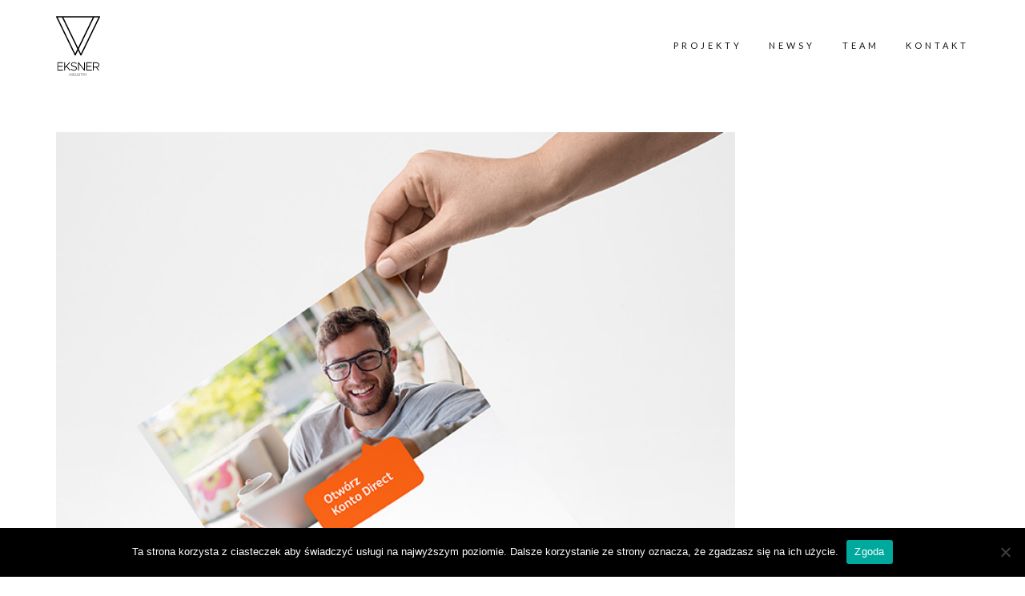

--- FILE ---
content_type: text/html; charset=UTF-8
request_url: http://industryeksner.pl/blog/tag/grafika-uzytkowa/
body_size: 32936
content:
<!DOCTYPE html>
<html lang="pl-PL">
	<head>
		<!-- Document Settings -->
		<meta charset="UTF-8">
		<meta name="viewport" content="width=device-width, initial-scale=1"><title>Grafika użytkowa &#8211; Industry Eksner</title>
<meta name='robots' content='max-image-preview:large' />
	<style>img:is([sizes="auto" i], [sizes^="auto," i]) { contain-intrinsic-size: 3000px 1500px }</style>
	<link rel='dns-prefetch' href='//fonts.googleapis.com' />
<link rel="alternate" type="application/rss+xml" title="Industry Eksner &raquo; Kanał z wpisami" href="http://industryeksner.pl/feed/" />
<link rel="alternate" type="application/rss+xml" title="Industry Eksner &raquo; Kanał z komentarzami" href="http://industryeksner.pl/comments/feed/" />
<link rel="alternate" type="application/rss+xml" title="Industry Eksner &raquo; Kanał z wpisami otagowanymi jako Grafika użytkowa" href="http://industryeksner.pl/blog/tag/grafika-uzytkowa/feed/" />
<script type="text/javascript">
/* <![CDATA[ */
window._wpemojiSettings = {"baseUrl":"https:\/\/s.w.org\/images\/core\/emoji\/15.0.3\/72x72\/","ext":".png","svgUrl":"https:\/\/s.w.org\/images\/core\/emoji\/15.0.3\/svg\/","svgExt":".svg","source":{"concatemoji":"http:\/\/industryeksner.pl\/wp-includes\/js\/wp-emoji-release.min.js?ver=6.7.4"}};
/*! This file is auto-generated */
!function(i,n){var o,s,e;function c(e){try{var t={supportTests:e,timestamp:(new Date).valueOf()};sessionStorage.setItem(o,JSON.stringify(t))}catch(e){}}function p(e,t,n){e.clearRect(0,0,e.canvas.width,e.canvas.height),e.fillText(t,0,0);var t=new Uint32Array(e.getImageData(0,0,e.canvas.width,e.canvas.height).data),r=(e.clearRect(0,0,e.canvas.width,e.canvas.height),e.fillText(n,0,0),new Uint32Array(e.getImageData(0,0,e.canvas.width,e.canvas.height).data));return t.every(function(e,t){return e===r[t]})}function u(e,t,n){switch(t){case"flag":return n(e,"\ud83c\udff3\ufe0f\u200d\u26a7\ufe0f","\ud83c\udff3\ufe0f\u200b\u26a7\ufe0f")?!1:!n(e,"\ud83c\uddfa\ud83c\uddf3","\ud83c\uddfa\u200b\ud83c\uddf3")&&!n(e,"\ud83c\udff4\udb40\udc67\udb40\udc62\udb40\udc65\udb40\udc6e\udb40\udc67\udb40\udc7f","\ud83c\udff4\u200b\udb40\udc67\u200b\udb40\udc62\u200b\udb40\udc65\u200b\udb40\udc6e\u200b\udb40\udc67\u200b\udb40\udc7f");case"emoji":return!n(e,"\ud83d\udc26\u200d\u2b1b","\ud83d\udc26\u200b\u2b1b")}return!1}function f(e,t,n){var r="undefined"!=typeof WorkerGlobalScope&&self instanceof WorkerGlobalScope?new OffscreenCanvas(300,150):i.createElement("canvas"),a=r.getContext("2d",{willReadFrequently:!0}),o=(a.textBaseline="top",a.font="600 32px Arial",{});return e.forEach(function(e){o[e]=t(a,e,n)}),o}function t(e){var t=i.createElement("script");t.src=e,t.defer=!0,i.head.appendChild(t)}"undefined"!=typeof Promise&&(o="wpEmojiSettingsSupports",s=["flag","emoji"],n.supports={everything:!0,everythingExceptFlag:!0},e=new Promise(function(e){i.addEventListener("DOMContentLoaded",e,{once:!0})}),new Promise(function(t){var n=function(){try{var e=JSON.parse(sessionStorage.getItem(o));if("object"==typeof e&&"number"==typeof e.timestamp&&(new Date).valueOf()<e.timestamp+604800&&"object"==typeof e.supportTests)return e.supportTests}catch(e){}return null}();if(!n){if("undefined"!=typeof Worker&&"undefined"!=typeof OffscreenCanvas&&"undefined"!=typeof URL&&URL.createObjectURL&&"undefined"!=typeof Blob)try{var e="postMessage("+f.toString()+"("+[JSON.stringify(s),u.toString(),p.toString()].join(",")+"));",r=new Blob([e],{type:"text/javascript"}),a=new Worker(URL.createObjectURL(r),{name:"wpTestEmojiSupports"});return void(a.onmessage=function(e){c(n=e.data),a.terminate(),t(n)})}catch(e){}c(n=f(s,u,p))}t(n)}).then(function(e){for(var t in e)n.supports[t]=e[t],n.supports.everything=n.supports.everything&&n.supports[t],"flag"!==t&&(n.supports.everythingExceptFlag=n.supports.everythingExceptFlag&&n.supports[t]);n.supports.everythingExceptFlag=n.supports.everythingExceptFlag&&!n.supports.flag,n.DOMReady=!1,n.readyCallback=function(){n.DOMReady=!0}}).then(function(){return e}).then(function(){var e;n.supports.everything||(n.readyCallback(),(e=n.source||{}).concatemoji?t(e.concatemoji):e.wpemoji&&e.twemoji&&(t(e.twemoji),t(e.wpemoji)))}))}((window,document),window._wpemojiSettings);
/* ]]> */
</script>
<style id='wp-emoji-styles-inline-css' type='text/css'>

	img.wp-smiley, img.emoji {
		display: inline !important;
		border: none !important;
		box-shadow: none !important;
		height: 1em !important;
		width: 1em !important;
		margin: 0 0.07em !important;
		vertical-align: -0.1em !important;
		background: none !important;
		padding: 0 !important;
	}
</style>
<link rel='stylesheet' id='wp-block-library-css' href='http://industryeksner.pl/wp-includes/css/dist/block-library/style.min.css?ver=6.7.4' type='text/css' media='all' />
<style id='classic-theme-styles-inline-css' type='text/css'>
/*! This file is auto-generated */
.wp-block-button__link{color:#fff;background-color:#32373c;border-radius:9999px;box-shadow:none;text-decoration:none;padding:calc(.667em + 2px) calc(1.333em + 2px);font-size:1.125em}.wp-block-file__button{background:#32373c;color:#fff;text-decoration:none}
</style>
<style id='global-styles-inline-css' type='text/css'>
:root{--wp--preset--aspect-ratio--square: 1;--wp--preset--aspect-ratio--4-3: 4/3;--wp--preset--aspect-ratio--3-4: 3/4;--wp--preset--aspect-ratio--3-2: 3/2;--wp--preset--aspect-ratio--2-3: 2/3;--wp--preset--aspect-ratio--16-9: 16/9;--wp--preset--aspect-ratio--9-16: 9/16;--wp--preset--color--black: #000000;--wp--preset--color--cyan-bluish-gray: #abb8c3;--wp--preset--color--white: #ffffff;--wp--preset--color--pale-pink: #f78da7;--wp--preset--color--vivid-red: #cf2e2e;--wp--preset--color--luminous-vivid-orange: #ff6900;--wp--preset--color--luminous-vivid-amber: #fcb900;--wp--preset--color--light-green-cyan: #7bdcb5;--wp--preset--color--vivid-green-cyan: #00d084;--wp--preset--color--pale-cyan-blue: #8ed1fc;--wp--preset--color--vivid-cyan-blue: #0693e3;--wp--preset--color--vivid-purple: #9b51e0;--wp--preset--gradient--vivid-cyan-blue-to-vivid-purple: linear-gradient(135deg,rgba(6,147,227,1) 0%,rgb(155,81,224) 100%);--wp--preset--gradient--light-green-cyan-to-vivid-green-cyan: linear-gradient(135deg,rgb(122,220,180) 0%,rgb(0,208,130) 100%);--wp--preset--gradient--luminous-vivid-amber-to-luminous-vivid-orange: linear-gradient(135deg,rgba(252,185,0,1) 0%,rgba(255,105,0,1) 100%);--wp--preset--gradient--luminous-vivid-orange-to-vivid-red: linear-gradient(135deg,rgba(255,105,0,1) 0%,rgb(207,46,46) 100%);--wp--preset--gradient--very-light-gray-to-cyan-bluish-gray: linear-gradient(135deg,rgb(238,238,238) 0%,rgb(169,184,195) 100%);--wp--preset--gradient--cool-to-warm-spectrum: linear-gradient(135deg,rgb(74,234,220) 0%,rgb(151,120,209) 20%,rgb(207,42,186) 40%,rgb(238,44,130) 60%,rgb(251,105,98) 80%,rgb(254,248,76) 100%);--wp--preset--gradient--blush-light-purple: linear-gradient(135deg,rgb(255,206,236) 0%,rgb(152,150,240) 100%);--wp--preset--gradient--blush-bordeaux: linear-gradient(135deg,rgb(254,205,165) 0%,rgb(254,45,45) 50%,rgb(107,0,62) 100%);--wp--preset--gradient--luminous-dusk: linear-gradient(135deg,rgb(255,203,112) 0%,rgb(199,81,192) 50%,rgb(65,88,208) 100%);--wp--preset--gradient--pale-ocean: linear-gradient(135deg,rgb(255,245,203) 0%,rgb(182,227,212) 50%,rgb(51,167,181) 100%);--wp--preset--gradient--electric-grass: linear-gradient(135deg,rgb(202,248,128) 0%,rgb(113,206,126) 100%);--wp--preset--gradient--midnight: linear-gradient(135deg,rgb(2,3,129) 0%,rgb(40,116,252) 100%);--wp--preset--font-size--small: 13px;--wp--preset--font-size--medium: 20px;--wp--preset--font-size--large: 36px;--wp--preset--font-size--x-large: 42px;--wp--preset--spacing--20: 0.44rem;--wp--preset--spacing--30: 0.67rem;--wp--preset--spacing--40: 1rem;--wp--preset--spacing--50: 1.5rem;--wp--preset--spacing--60: 2.25rem;--wp--preset--spacing--70: 3.38rem;--wp--preset--spacing--80: 5.06rem;--wp--preset--shadow--natural: 6px 6px 9px rgba(0, 0, 0, 0.2);--wp--preset--shadow--deep: 12px 12px 50px rgba(0, 0, 0, 0.4);--wp--preset--shadow--sharp: 6px 6px 0px rgba(0, 0, 0, 0.2);--wp--preset--shadow--outlined: 6px 6px 0px -3px rgba(255, 255, 255, 1), 6px 6px rgba(0, 0, 0, 1);--wp--preset--shadow--crisp: 6px 6px 0px rgba(0, 0, 0, 1);}:where(.is-layout-flex){gap: 0.5em;}:where(.is-layout-grid){gap: 0.5em;}body .is-layout-flex{display: flex;}.is-layout-flex{flex-wrap: wrap;align-items: center;}.is-layout-flex > :is(*, div){margin: 0;}body .is-layout-grid{display: grid;}.is-layout-grid > :is(*, div){margin: 0;}:where(.wp-block-columns.is-layout-flex){gap: 2em;}:where(.wp-block-columns.is-layout-grid){gap: 2em;}:where(.wp-block-post-template.is-layout-flex){gap: 1.25em;}:where(.wp-block-post-template.is-layout-grid){gap: 1.25em;}.has-black-color{color: var(--wp--preset--color--black) !important;}.has-cyan-bluish-gray-color{color: var(--wp--preset--color--cyan-bluish-gray) !important;}.has-white-color{color: var(--wp--preset--color--white) !important;}.has-pale-pink-color{color: var(--wp--preset--color--pale-pink) !important;}.has-vivid-red-color{color: var(--wp--preset--color--vivid-red) !important;}.has-luminous-vivid-orange-color{color: var(--wp--preset--color--luminous-vivid-orange) !important;}.has-luminous-vivid-amber-color{color: var(--wp--preset--color--luminous-vivid-amber) !important;}.has-light-green-cyan-color{color: var(--wp--preset--color--light-green-cyan) !important;}.has-vivid-green-cyan-color{color: var(--wp--preset--color--vivid-green-cyan) !important;}.has-pale-cyan-blue-color{color: var(--wp--preset--color--pale-cyan-blue) !important;}.has-vivid-cyan-blue-color{color: var(--wp--preset--color--vivid-cyan-blue) !important;}.has-vivid-purple-color{color: var(--wp--preset--color--vivid-purple) !important;}.has-black-background-color{background-color: var(--wp--preset--color--black) !important;}.has-cyan-bluish-gray-background-color{background-color: var(--wp--preset--color--cyan-bluish-gray) !important;}.has-white-background-color{background-color: var(--wp--preset--color--white) !important;}.has-pale-pink-background-color{background-color: var(--wp--preset--color--pale-pink) !important;}.has-vivid-red-background-color{background-color: var(--wp--preset--color--vivid-red) !important;}.has-luminous-vivid-orange-background-color{background-color: var(--wp--preset--color--luminous-vivid-orange) !important;}.has-luminous-vivid-amber-background-color{background-color: var(--wp--preset--color--luminous-vivid-amber) !important;}.has-light-green-cyan-background-color{background-color: var(--wp--preset--color--light-green-cyan) !important;}.has-vivid-green-cyan-background-color{background-color: var(--wp--preset--color--vivid-green-cyan) !important;}.has-pale-cyan-blue-background-color{background-color: var(--wp--preset--color--pale-cyan-blue) !important;}.has-vivid-cyan-blue-background-color{background-color: var(--wp--preset--color--vivid-cyan-blue) !important;}.has-vivid-purple-background-color{background-color: var(--wp--preset--color--vivid-purple) !important;}.has-black-border-color{border-color: var(--wp--preset--color--black) !important;}.has-cyan-bluish-gray-border-color{border-color: var(--wp--preset--color--cyan-bluish-gray) !important;}.has-white-border-color{border-color: var(--wp--preset--color--white) !important;}.has-pale-pink-border-color{border-color: var(--wp--preset--color--pale-pink) !important;}.has-vivid-red-border-color{border-color: var(--wp--preset--color--vivid-red) !important;}.has-luminous-vivid-orange-border-color{border-color: var(--wp--preset--color--luminous-vivid-orange) !important;}.has-luminous-vivid-amber-border-color{border-color: var(--wp--preset--color--luminous-vivid-amber) !important;}.has-light-green-cyan-border-color{border-color: var(--wp--preset--color--light-green-cyan) !important;}.has-vivid-green-cyan-border-color{border-color: var(--wp--preset--color--vivid-green-cyan) !important;}.has-pale-cyan-blue-border-color{border-color: var(--wp--preset--color--pale-cyan-blue) !important;}.has-vivid-cyan-blue-border-color{border-color: var(--wp--preset--color--vivid-cyan-blue) !important;}.has-vivid-purple-border-color{border-color: var(--wp--preset--color--vivid-purple) !important;}.has-vivid-cyan-blue-to-vivid-purple-gradient-background{background: var(--wp--preset--gradient--vivid-cyan-blue-to-vivid-purple) !important;}.has-light-green-cyan-to-vivid-green-cyan-gradient-background{background: var(--wp--preset--gradient--light-green-cyan-to-vivid-green-cyan) !important;}.has-luminous-vivid-amber-to-luminous-vivid-orange-gradient-background{background: var(--wp--preset--gradient--luminous-vivid-amber-to-luminous-vivid-orange) !important;}.has-luminous-vivid-orange-to-vivid-red-gradient-background{background: var(--wp--preset--gradient--luminous-vivid-orange-to-vivid-red) !important;}.has-very-light-gray-to-cyan-bluish-gray-gradient-background{background: var(--wp--preset--gradient--very-light-gray-to-cyan-bluish-gray) !important;}.has-cool-to-warm-spectrum-gradient-background{background: var(--wp--preset--gradient--cool-to-warm-spectrum) !important;}.has-blush-light-purple-gradient-background{background: var(--wp--preset--gradient--blush-light-purple) !important;}.has-blush-bordeaux-gradient-background{background: var(--wp--preset--gradient--blush-bordeaux) !important;}.has-luminous-dusk-gradient-background{background: var(--wp--preset--gradient--luminous-dusk) !important;}.has-pale-ocean-gradient-background{background: var(--wp--preset--gradient--pale-ocean) !important;}.has-electric-grass-gradient-background{background: var(--wp--preset--gradient--electric-grass) !important;}.has-midnight-gradient-background{background: var(--wp--preset--gradient--midnight) !important;}.has-small-font-size{font-size: var(--wp--preset--font-size--small) !important;}.has-medium-font-size{font-size: var(--wp--preset--font-size--medium) !important;}.has-large-font-size{font-size: var(--wp--preset--font-size--large) !important;}.has-x-large-font-size{font-size: var(--wp--preset--font-size--x-large) !important;}
:where(.wp-block-post-template.is-layout-flex){gap: 1.25em;}:where(.wp-block-post-template.is-layout-grid){gap: 1.25em;}
:where(.wp-block-columns.is-layout-flex){gap: 2em;}:where(.wp-block-columns.is-layout-grid){gap: 2em;}
:root :where(.wp-block-pullquote){font-size: 1.5em;line-height: 1.6;}
</style>
<link rel='stylesheet' id='cookie-notice-front-css' href='http://industryeksner.pl/wp-content/plugins/cookie-notice/css/front.min.css?ver=2.5.11' type='text/css' media='all' />
<link rel='stylesheet' id='contact-form-7-css' href='http://industryeksner.pl/wp-content/plugins/contact-form-7/includes/css/styles.css?ver=6.1.4' type='text/css' media='all' />
<link rel='stylesheet' id='wp-style-css' href='http://industryeksner.pl/wp-content/themes/mango/style.css?ver=6.7.4' type='text/css' media='all' />
<link rel='stylesheet' id='bootstrap-css' href='http://industryeksner.pl/wp-content/themes/mango/assets/css/bootstrap.css?ver=1.3' type='text/css' media='all' />
<link rel='stylesheet' id='font-awesome-css' href='http://industryeksner.pl/wp-content/themes/mango/assets/css/font-awesome.css?ver=1.3' type='text/css' media='all' />
<link rel='stylesheet' id='linea-css' href='http://industryeksner.pl/wp-content/themes/mango/assets/css/linea.css?ver=1.3' type='text/css' media='all' />
<link rel='stylesheet' id='owl.carousel-css' href='http://industryeksner.pl/wp-content/themes/mango/assets/css/owl.carousel.css?ver=1.3' type='text/css' media='all' />
<link rel='stylesheet' id='magnific-popup-css' href='http://industryeksner.pl/wp-content/themes/mango/assets/css/magnific-popup.css?ver=1.3' type='text/css' media='all' />
<link rel='stylesheet' id='main-css' href='http://industryeksner.pl/wp-content/themes/mango/assets/css/main.css?ver=1.3' type='text/css' media='all' />
<link rel='stylesheet' id='mango-fonts-css' href='//fonts.googleapis.com/css?family=Lato%3A300%2C400%2C400i%2C700%2C700i&#038;ver=1.3' type='text/css' media='all' />
<script type="text/javascript" id="cookie-notice-front-js-before">
/* <![CDATA[ */
var cnArgs = {"ajaxUrl":"http:\/\/industryeksner.pl\/wp-admin\/admin-ajax.php","nonce":"be0f2dfe8a","hideEffect":"fade","position":"bottom","onScroll":false,"onScrollOffset":100,"onClick":false,"cookieName":"cookie_notice_accepted","cookieTime":2592000,"cookieTimeRejected":2592000,"globalCookie":false,"redirection":false,"cache":false,"revokeCookies":false,"revokeCookiesOpt":"automatic"};
/* ]]> */
</script>
<script type="text/javascript" src="http://industryeksner.pl/wp-content/plugins/cookie-notice/js/front.min.js?ver=2.5.11" id="cookie-notice-front-js"></script>
<script type="text/javascript" src="http://industryeksner.pl/wp-includes/js/jquery/jquery.min.js?ver=3.7.1" id="jquery-core-js"></script>
<script type="text/javascript" src="http://industryeksner.pl/wp-includes/js/jquery/jquery-migrate.min.js?ver=3.4.1" id="jquery-migrate-js"></script>
<link rel="https://api.w.org/" href="http://industryeksner.pl/wp-json/" /><link rel="alternate" title="JSON" type="application/json" href="http://industryeksner.pl/wp-json/wp/v2/tags/35" /><link rel="EditURI" type="application/rsd+xml" title="RSD" href="http://industryeksner.pl/xmlrpc.php?rsd" />
<meta name="generator" content="WordPress 6.7.4" />
<style>
            #cartcontents {display: none !important;}
            header nav ul {margin-right: 0 !important;}
        header .logo {width: 55px !important;}header .logo {height: 75px !important;}
                .slicknav_menu .slicknav_icon-bar,
                .slicknav_menu .slicknav_icon-bar:before,
                .slicknav_menu .slicknav_icon-bar:after,
                header nav .menu li a:after,
                footer span a:after,
                .blog .blog-post .post-content h3 a:after,
                .blog .blog-post .post-content .details a:after,
                .blog .pagination-holder .pagination li a:after,
                .blog-single .share-side ul li a:after,
                .wrapper .portfolio .filters ul li:after,
                .wrapper .portfolio .item .overlay,
                header .hamburger .hamburger-inner,
                header .hamburger .hamburger-inner:after,
                header .hamburger .hamburger-inner:before,
                header .third-header .white-logo a,
                .wrapper .blog-creative .blog-post .post-content,
                .wrapper .gallery .selector img,
                .wrapper .our-team .team-member .overlay,
                .wrapper .project-single .single-navigation a span:after,
                .wrapper .home-photography #photography-slider .owl-buttons .owl-next,
                .wrapper .home-photography #photography-slider .owl-buttons .owl-prev  {
                    -webkit-transition: 0.2s all;
                    -o-transition: 0.2s all;
                    transition: 0.2s all;
                }
			@media screen and (min-width: 1300px) {
	.project-single .project-photos .portfolio-masonry .selector img {
	    width: 85%;
	    margin: auto;
	    display: block;
	}
}</style><link rel="icon" href="http://industryeksner.pl/wp-content/uploads/2017/03/cropped-favicon-50-32x32.jpg" sizes="32x32" />
<link rel="icon" href="http://industryeksner.pl/wp-content/uploads/2017/03/cropped-favicon-50-192x192.jpg" sizes="192x192" />
<link rel="apple-touch-icon" href="http://industryeksner.pl/wp-content/uploads/2017/03/cropped-favicon-50-180x180.jpg" />
<meta name="msapplication-TileImage" content="http://industryeksner.pl/wp-content/uploads/2017/03/cropped-favicon-50-270x270.jpg" />
	</head>
	<body class="archive tag tag-grafika-uzytkowa tag-35 cookies-not-set">
						<header class="fixed">
				<div class="container">
					<div class="default-header header">
						<div class="logo">
							<a href="http://industryeksner.pl/">
								<img class="normal-logo" src=http://industryeksner.pl/wp-content/uploads/2017/05/logo_EI.svg>							</a>
						</div>
						<div class="header-holder">
							<div class="mobile-menu">
								<span class="line"></span>
							</div>
							<div class="hamburger display-none">
								<a href="#">
									<div class="hamburger-inner"></div>
								</a>
							</div>
														<div class="menu-holder">
								<nav class="">
									<ul id="menu" class="menu"><li id="menu-item-825" class="menu-item menu-item-type-post_type menu-item-object-page menu-item-home menu-item-825"><a href="http://industryeksner.pl/">Projekty</a></li>
<li id="menu-item-886" class="menu-item menu-item-type-post_type menu-item-object-page menu-item-886"><a href="http://industryeksner.pl/news/">Newsy</a></li>
<li id="menu-item-826" class="menu-item menu-item-type-post_type menu-item-object-page menu-item-826"><a href="http://industryeksner.pl/team/">TEAM</a></li>
<li id="menu-item-1707" class="menu-item menu-item-type-post_type menu-item-object-page menu-item-1707"><a href="http://industryeksner.pl/kontakt/">Kontakt</a></li>
</ul>									<footer class="display-none">
										<div class="container">
											<div class="footer-copyright">
																								<div class="row">
													<div class="col-md-6 align-left">
                                                        <span><b>© Industry Eksner 2017
</b></span>													</div>
													<div class="col-md-6 align-right">
														<ul>
								                            								                                <li><a target="_BLANK" href="https://www.facebook.com/industryeksner"><i class="fa fa-facebook"></i></a></li>
								                            								                            								                            								                            								                            								                            								                                <li><a target="_BLANK" href="https://www.pinterest.com/industryeksner"><i class="fa fa-pinterest"></i></a></li>
								                            								                            								                            								                            								                            								                            								                            								                            								                            								                            								                            								                            								                            								                        </ul>
													</div>
												</div>
											</div>
										</div>
									</footer>
								</nav>
							</div>
						</div>
					</div>
				</div>
			</header>
	<div class="blog">
		<div class="container">
			<div class="row portfolio-masonry">
				<div class="col-md-9 col-sm-9 col-xs-12">
                    						<div id="post-1210" class="blog-post post-1210 post type-post status-publish format-standard has-post-thumbnail hentry category-creative tag-grafika-uzytkowa">
							<div class="blog-post-holder">
								<div class="post-img">
									<a href="http://industryeksner.pl/blog/ing-bank-slaski-direct-marketing/">
										<img width="720" height="480" src="http://industryeksner.pl/wp-content/uploads/2017/02/ING_Bank_direct_marketing-1-MINI.jpg" class="attachment-post-thumbnail size-post-thumbnail wp-post-image" alt="" decoding="async" fetchpriority="high" srcset="http://industryeksner.pl/wp-content/uploads/2017/02/ING_Bank_direct_marketing-1-MINI.jpg 720w, http://industryeksner.pl/wp-content/uploads/2017/02/ING_Bank_direct_marketing-1-MINI-300x200.jpg 300w" sizes="(max-width: 720px) 100vw, 720px" />									</a>
								</div>
								<div class="post-content">
									<h3><a href="http://industryeksner.pl/blog/ing-bank-slaski-direct-marketing/">ING Bank Śląski Direct Marketing</a></h3>
									<div class="details">
										<span>9 marca, 2017</span>
										<div class="category"><a href="http://industryeksner.pl/blog/category/creative/" rel="category tag">Projekty kreatywne</a></div>
									</div>
									<p>realizacja: 2013-2016</p>
									<div class="more-button"><a href="http://industryeksner.pl/blog/ing-bank-slaski-direct-marketing/" class="button">Read More</a></div>
								</div>
							</div>
						</div>
				    						<div id="post-1742" class="blog-post post-1742 post type-post status-publish format-standard has-post-thumbnail hentry category-creative tag-grafika-uzytkowa">
							<div class="blog-post-holder">
								<div class="post-img">
									<a href="http://industryeksner.pl/blog/vision-bms/">
										<img width="720" height="479" src="http://industryeksner.pl/wp-content/uploads/2017/05/visionbms_apa_innovative_2b_MINI.jpg" class="attachment-post-thumbnail size-post-thumbnail wp-post-image" alt="visionbms_apa_innovative_2b_MINI" decoding="async" srcset="http://industryeksner.pl/wp-content/uploads/2017/05/visionbms_apa_innovative_2b_MINI.jpg 720w, http://industryeksner.pl/wp-content/uploads/2017/05/visionbms_apa_innovative_2b_MINI-300x200.jpg 300w" sizes="(max-width: 720px) 100vw, 720px" />									</a>
								</div>
								<div class="post-content">
									<h3><a href="http://industryeksner.pl/blog/vision-bms/">Vision BMS</a></h3>
									<div class="details">
										<span>5 marca, 2017</span>
										<div class="category"><a href="http://industryeksner.pl/blog/category/creative/" rel="category tag">Projekty kreatywne</a></div>
									</div>
									<p></p>
									<div class="more-button"><a href="http://industryeksner.pl/blog/vision-bms/" class="button">Read More</a></div>
								</div>
							</div>
						</div>
				    						<div id="post-1314" class="blog-post post-1314 post type-post status-publish format-standard has-post-thumbnail hentry category-creative tag-grafika-uzytkowa">
							<div class="blog-post-holder">
								<div class="post-img">
									<a href="http://industryeksner.pl/blog/circle-n-line/">
										<img width="720" height="480" src="http://industryeksner.pl/wp-content/uploads/2017/04/circlenline-MINI.jpg" class="attachment-post-thumbnail size-post-thumbnail wp-post-image" alt="Folder Circle&#039;n line" decoding="async" srcset="http://industryeksner.pl/wp-content/uploads/2017/04/circlenline-MINI.jpg 720w, http://industryeksner.pl/wp-content/uploads/2017/04/circlenline-MINI-300x200.jpg 300w" sizes="(max-width: 720px) 100vw, 720px" />									</a>
								</div>
								<div class="post-content">
									<h3><a href="http://industryeksner.pl/blog/circle-n-line/">Circle&#8217;n Line</a></h3>
									<div class="details">
										<span>9 grudnia, 2015</span>
										<div class="category"><a href="http://industryeksner.pl/blog/category/creative/" rel="category tag">Projekty kreatywne</a></div>
									</div>
									<p></p>
									<div class="more-button"><a href="http://industryeksner.pl/blog/circle-n-line/" class="button">Read More</a></div>
								</div>
							</div>
						</div>
				    					<div class="pagination-holder">
											</div>
				</div>
				<div class="col-md-3 col-sm-3 col-xs-12">
					<div class="sidebar">
						

					</div>
				</div>
			</div>
		</div>
	</div>
		        <footer>
		    <div class="container">
                                <div class="row">
                    <div class="col-md-12 align-center">
						<span><b>© Industry Eksner 2017
</b></span>                    </div>
                                            <div class="col-md-12 align-center">
                            <ul>
                                                                    <li><a target="_BLANK" href="https://www.facebook.com/industryeksner"><i class="fa fa-facebook"></i></a></li>
                                                                                                                                                                                                                                    <li><a target="_BLANK" href="https://www.pinterest.com/industryeksner"><i class="fa fa-pinterest"></i></a></li>
                                                                                                                                                                                                                                                                                                                                                                                                                                                            </ul>
                        </div>
                                    </div>
		    </div>
        </footer>
		<script type="text/javascript" src="http://industryeksner.pl/wp-content/plugins/svg-support/vendor/DOMPurify/DOMPurify.min.js?ver=2.5.8" id="bodhi-dompurify-library-js"></script>
<script type="text/javascript" id="bodhi_svg_inline-js-extra">
/* <![CDATA[ */
var svgSettings = {"skipNested":""};
/* ]]> */
</script>
<script type="text/javascript" src="http://industryeksner.pl/wp-content/plugins/svg-support/js/min/svgs-inline-min.js" id="bodhi_svg_inline-js"></script>
<script type="text/javascript" id="bodhi_svg_inline-js-after">
/* <![CDATA[ */
cssTarget={"Bodhi":"img.style-svg","ForceInlineSVG":"style-svg"};ForceInlineSVGActive="false";frontSanitizationEnabled="on";
/* ]]> */
</script>
<script type="text/javascript" src="http://industryeksner.pl/wp-includes/js/dist/hooks.min.js?ver=4d63a3d491d11ffd8ac6" id="wp-hooks-js"></script>
<script type="text/javascript" src="http://industryeksner.pl/wp-includes/js/dist/i18n.min.js?ver=5e580eb46a90c2b997e6" id="wp-i18n-js"></script>
<script type="text/javascript" id="wp-i18n-js-after">
/* <![CDATA[ */
wp.i18n.setLocaleData( { 'text direction\u0004ltr': [ 'ltr' ] } );
/* ]]> */
</script>
<script type="text/javascript" src="http://industryeksner.pl/wp-content/plugins/contact-form-7/includes/swv/js/index.js?ver=6.1.4" id="swv-js"></script>
<script type="text/javascript" id="contact-form-7-js-translations">
/* <![CDATA[ */
( function( domain, translations ) {
	var localeData = translations.locale_data[ domain ] || translations.locale_data.messages;
	localeData[""].domain = domain;
	wp.i18n.setLocaleData( localeData, domain );
} )( "contact-form-7", {"translation-revision-date":"2025-08-25 16:00:05+0000","generator":"GlotPress\/4.0.1","domain":"messages","locale_data":{"messages":{"":{"domain":"messages","plural-forms":"nplurals=3; plural=(n == 1) ? 0 : ((n % 10 >= 2 && n % 10 <= 4 && (n % 100 < 12 || n % 100 > 14)) ? 1 : 2);","lang":"pl"},"This contact form is placed in the wrong place.":["Ten formularz kontaktowy zosta\u0142 umieszczony w niew\u0142a\u015bciwym miejscu."],"Error:":["B\u0142\u0105d:"]}},"comment":{"reference":"includes\/js\/index.js"}} );
/* ]]> */
</script>
<script type="text/javascript" id="contact-form-7-js-before">
/* <![CDATA[ */
var wpcf7 = {
    "api": {
        "root": "http:\/\/industryeksner.pl\/wp-json\/",
        "namespace": "contact-form-7\/v1"
    }
};
/* ]]> */
</script>
<script type="text/javascript" src="http://industryeksner.pl/wp-content/plugins/contact-form-7/includes/js/index.js?ver=6.1.4" id="contact-form-7-js"></script>
<script type="text/javascript" src="http://industryeksner.pl/wp-content/themes/mango/assets/js/bootstrap.js?ver=1.3" id="bootstrap-js"></script>
<script type="text/javascript" src="http://industryeksner.pl/wp-content/themes/mango/assets/js/isotope.pkgd.js?ver=1.3" id="isotope-js"></script>
<script type="text/javascript" src="http://industryeksner.pl/wp-content/themes/mango/assets/js/owl.carousel.min.js?ver=1.3" id="owl.carousel.min-js"></script>
<script type="text/javascript" src="http://industryeksner.pl/wp-content/themes/mango/assets/js/jquery.magnific-popup.min.js?ver=1.3" id="magnific-popup-js"></script>
<script type="text/javascript" src="http://industryeksner.pl/wp-content/themes/mango/assets/js/main.js?ver=1.3" id="main-js"></script>

		<!-- Cookie Notice plugin v2.5.11 by Hu-manity.co https://hu-manity.co/ -->
		<div id="cookie-notice" role="dialog" class="cookie-notice-hidden cookie-revoke-hidden cn-position-bottom" aria-label="Cookie Notice" style="background-color: rgba(0,0,0,1);"><div class="cookie-notice-container" style="color: #fff"><span id="cn-notice-text" class="cn-text-container">Ta strona korzysta z ciasteczek aby świadczyć usługi na najwyższym poziomie. Dalsze korzystanie ze strony oznacza, że zgadzasz się na ich użycie.</span><span id="cn-notice-buttons" class="cn-buttons-container"><button id="cn-accept-cookie" data-cookie-set="accept" class="cn-set-cookie cn-button" aria-label="Zgoda" style="background-color: #00a99d">Zgoda</button></span><button type="button" id="cn-close-notice" data-cookie-set="accept" class="cn-close-icon" aria-label="Nie wyrażam zgody"></button></div>
			
		</div>
		<!-- / Cookie Notice plugin -->	</body>
</html>


--- FILE ---
content_type: text/css
request_url: http://industryeksner.pl/wp-content/themes/mango/style.css?ver=6.7.4
body_size: 599
content:
/*
Theme Name: Mango
Theme URI: http://neuronthemes.com/mango_classic
Description: Mango is high quality creative theme with unique style and clean code. Mango can be used for many purposed starting from creative portfolios, agencies, freelancers and much more.
Author: NeuronThemes
Author URI: https://themeforest.net/user/neuronthemes/portfolio?ref=neuronthemes
Version: 1.3
License: General Public License
License URI: http://www.gnu.org/licenses/gpl.html
Tags: agency, blog, business, clean, creative, freelancers, minimal, portfolio
Text Domain: proton-theme
Domain Path: /lang
*/


--- FILE ---
content_type: text/css
request_url: http://industryeksner.pl/wp-content/themes/mango/assets/css/main.css?ver=1.3
body_size: 53119
content:
.loader,
iframe {
    width: 100%
}

body {
    font-family: Lato, sans-serif;
    font-size: 14px;
    line-height: 22px;
    letter-spacing: .4px;
    word-wrap: break-word;
    -ms-word-wrap: break-word;
    color: #141618
}

.read-more-no-image,
header .logo a {
    letter-spacing: 4px;
    text-transform: uppercase
}

img {
    max-width: 100%;
    height: auto
}

.loader,
.owl-carousel-no-slider {
    height: 100%
}

video {
    position: absolute;
    z-index: 0;
    object-fit: cover;
    top: 0;
    left: 0
}

.mfp-arrow-left:after,
.mfp-arrow-right:after {
    top: 11px!important
}

.clear {
    clear: both
}

.loader {
    position: fixed;
    top: 0;
    left: 0;
    background-color: #fff;
    z-index: 1000;
}

.owl-carousel-no-transition .title-holder {
    -webkit-transition: 0s all!important;
    -o-transition: 0s all!important;
    transition: 0s all!important
}

::-webkit-input-placeholder {
    color: #141618;
    text-transform: uppercase;
    font-size: 11px;
    letter-spacing: 4px
}

:-moz-placeholder {
    color: #141618;
    text-transform: uppercase;
    font-size: 11px;
    letter-spacing: 4px
}

::-moz-placeholder {
    color: #141618;
    text-transform: uppercase;
    font-size: 11px;
    letter-spacing: 4px
}

:-ms-input-placeholder {
    color: #141618;
    text-transform: uppercase;
    font-size: 11px;
    letter-spacing: 4px
}

.portfolio-default-content {
    padding: 30px 0
}

.display-none {
    display: none!important
}

.align-left {
    text-align: left
}

.align-right {
    text-align: right
}

.align-center,
.wp-caption {
    text-align: center
}

.wpcf7-response-output {
    margin-top: 50px!important
}

.index-page {
    padding-top: 60px
}

.margin-top-fifty {
    margin-top: 50px
}

.no-image,
.no-image .overlay-inner h3,
.no-image .overlay-inner span {
    zoom: 0!important;
    filter: alpha(opacity=100)!important;
    -webkit-opacity: 1!important;
    -moz-opacity: 1!important;
    opacity: 1!important;
    -webkit-transform: translate(0)!important;
    -moz-transform: translate(0)!important;
    -ms-transform: translate(0)!important;
    -o-transform: translate(0)!important;
    transform: translate(0)!important
}

.read-more-no-image {
    position: absolute;
    bottom: 10px;
    right: 10px;
    font-size: 11px;
    line-height: 20px
}

.read-more-no-image a {
    color: inherit;
    text-decoration: none
}

::selection {
    background-color: #141618;
    color: #fff
}

.blog .blog-post .post-content .details a:after,
.blog .blog-post .post-content .more-button a:after,
.blog-single .share-side ul li a:after,
.pagination-holder .pagination li a:after,
.portfolio .filters ul li:after,
footer span a:after,
footer ul li a:after,
header nav .menu li a:after {
    content: "";
    overflow: hidden;
    position: absolute;
    left: 0;
    bottom: 0;
    display: block;
    width: 0;
    height: 1px
}

.blog .blog-post .post-content .details a:hover:after,
.blog-single .share-side ul li a:hover:after,
.pagination-holder .pagination li a.active:after,
.pagination-holder .pagination li a:hover:after,
.portfolio .filters ul li.active:after,
.portfolio .filters ul li:hover:after,
footer span a:hover:after,
footer ul li a:hover:after,
header nav .menu li a:hover:after {
    width: 100%
}

.blog .blog-post .post-content .details a,
.blog .blog-post .post-content .details span,
.blog-single .blog-post .post-content .details a,
.blog-single .blog-post .post-content .details span,
.blog-single .blog-post .post-content .tags a {
    color: #960!important
}

.blog .blog-post .post-content .details a:after {
    background-color: #960!important
}

.blog .blog-post .post-content h3 a,
.blog .sidebar .widget_categories ul li a,
.blog .sidebar .widget_tag_cloud a,
.blog .sidebar ul li a,
.blog-creative .blog-post .post-content .more-button a,
.blog-creative .blog-post .post-content h3,
.blog-single .share-side ul li a,
.our-team .team-member .overlay .inner-overlay ul li a,
.pagination-holder .pagination li a,
.pagination-holder .pagination li a:hover,
.pagination-holder .pagination li.active a,
.portfolio .item-holder .item .overlay .inner-overlay h3,
.portfolio .item-holder .item .overlay .inner-overlay span,
.portfolio .meta-tags-holder .selector .meta-tags-outside h3,
.portfolio .meta-tags-holder .selector .meta-tags-outside span,
.project-single .project-content .date span,
.project-single .project-content .details h4,
.project-single .project-content .text-content span,
.read-more-no-image,
footer span,
footer ul li a,
footer ul li a:hover,
header .logo a,
header nav ul li a {
    color: #141618!important
}

.blog .blog-post .post-content .details a:after,
.blog .blog-post .post-content .more-button a,
.blog .blog-post .post-content .more-button a:after,
.blog-single .comment-form .submit,
.blog-single .share-side ul li a:after,
.contact .contact-form input[type=submit],
.home-photography #photography-slider .owl-buttons .owl-next div:after,
.home-photography #photography-slider .owl-buttons .owl-next div:before,
.home-photography #photography-slider .owl-buttons .owl-prev div:after,
.home-photography #photography-slider .owl-buttons .owl-prev div:before,
.pagination-holder .pagination li a:after,
.portfolio .filters ul li:after,
.project-single .single-navigation a span:after,
footer span a:after,
footer ul li a:after,
header .hamburger .hamburger-inner,
header .hamburger .hamburger-inner:after,
header .hamburger .hamburger-inner:before,
header nav .menu li a:after,
header nav .menu li ul {
    background-color: #141618
}

.blog-single .blog-post .post-content blockquote,
.blog-single .comment-form input,
.blog-single .comment-form textarea {
    border-color: #141618
}

.blog .blog-post .post-content .details a:after,
.blog .blog-post .post-content .more-button a:after,
.blog .sidebar .widget_tag_cloud a,
.blog-creative .blog-post .post-content,
.blog-single .share-side ul li a:after,
.gallery .selector img,
.home-photography #photography-slider .owl-buttons .owl-next,
.home-photography #photography-slider .owl-buttons .owl-prev,
.our-team .team-member .overlay,
.our-team .team-member .overlay .inner-overlay ul li a,
.pagination-holder .pagination li a,
.pagination-holder .pagination li a:after,
.portfolio .filters ul li,
.portfolio .filters ul li:after,
.portfolio .item-holder .item .overlay,
.portfolio .item-holder .item .overlay-background,
.single-navigation a span:after,
footer span a:after,
footer ul li a,
footer ul li a:after,
header,
header .hamburger .hamburger-inner,
header .hamburger .hamburger-inner:after,
header .hamburger .hamburger-inner:before,
header .logo,
header nav .menu li a .drop-down-icon .fa,
header nav ul li a,
header nav ul li a:after,
header nav ul li ul {
    -webkit-transition: .3s all;
    -o-transition: .3s all;
    transition: .3s all
}

.sticky:before {
    width: 10px;
    content: "";
    height: 17px;
    position: absolute;
    right: 20px;
    top: 0;
    background: url(../images/sticky.png);
    z-index: 99
}

.alignnone {
    margin: 5px 20px 20px 0;
    height: auto
}

.aligncenter,
div.aligncenter {
    display: block;
    margin: 5px auto
}

.alignright {
    float: right;
    margin: 5px 0 20px 20px
}

.alignleft {
    float: left;
    margin: 5px 20px 20px 0
}

a img.alignright {
    float: right;
    margin: 5px 0 20px 20px
}

a img.alignleft,
a img.alignnone {
    margin: 5px 20px 20px 0
}

a img.alignleft {
    float: left
}

a img.aligncenter {
    display: block;
    margin-left: auto;
    margin-right: auto
}

.wp-caption {
    background: #fff;
    border: 1px solid #f0f0f0;
    max-width: 96%;
    padding: 5px 3px 10px
}

.wp-caption.alignleft,
.wp-caption.alignnone {
    margin: 5px 20px 20px 0
}

.wp-caption.alignright {
    margin: 5px 0 20px 20px
}

.wp-caption img {
    border: 0;
    height: auto;
    margin: 0;
    max-width: 98.5%;
    padding: 0;
    width: auto
}

.wp-caption p.wp-caption-text {
    line-height: 17px;
    margin-bottom: 0!important;
    padding: 0 4px 5px;
    margin-top: 20px;
    font-size: 16px
}

.screen-reader-text {
    clip: rect(1px, 1px, 1px, 1px);
    position: absolute!important;
    height: 1px;
    width: 1px;
    overflow: hidden
}

.screen-reader-text:focus {
    background-color: #f1f1f1;
    border-radius: 3px;
    box-shadow: 0 0 2px 2px rgba(0, 0, 0, .6);
    clip: auto!important;
    color: #21759b;
    display: block;
    font-size: 14px;
    font-size: .875rem;
    font-weight: 700;
    height: auto;
    left: 5px;
    line-height: normal;
    padding: 15px 23px 14px;
    text-decoration: none;
    top: 5px;
    width: auto;
    z-index: 100000
}

header,
header .logo {
    z-index: 10;
    position: relative
}

.bypostauthor {
    background-color: #f3f1f1
}

.gallery-caption {
    background-color: #666;
    opacity: .7
}

header {
    padding: 20px 0
}

header .default-header {
    width: 100%;
    display: table;
    table-layout: fixed
}

header .default-header .logo-white {
    display: none
}

header .header-holder,
header .logo {
    display: table-cell;
    vertical-align: middle
}

header .logo {
    width: 30%;
    min-width: 120px
}

header .header-holder {
    text-align: right
}

header .logo a {
    position: relative;
    text-decoration: none;
    font-size: 22px;
    display: inline-block
}

header .third-header .logo.white-color a,
header .third-header .logo.white-logo a {
    color: #fff
}

header.fixed {
    position: fixed!important;
    width: 100%;
    z-index: 999;
    background-color: #fff;
    top: 0;
    left: 0
}

header.no-margin {
    padding: 15px 0
}

header nav ul,
header nav ul .submenu {
    padding: 0;
    margin-bottom: 0
}

header nav ul {
    margin-right: 25px
}

.second-header.cart-hidden .cart,
header nav.menu-hidden>ul#menu>li {
    position: relative;
    opacity: 0;
    visibility: hidden;
    backface-visibility: hidden;
    -webkit-transform: translateZ(0);
    -ms-transform: translateZ(0);
    transform: translateZ(0);
    -webkit-transition: opacity .2s ease-out, visibility .2s ease-out;
    transition: opacity .2s ease-out, visibility .2s ease-out
}

header nav.menu-hidden>ul#menu>li:nth-child(n+1) {
    -webkit-transition-delay: .1s;
    transition-delay: .1s
}

header nav.menu-hidden>ul#menu>li:nth-child(n+2) {
    -webkit-transition-delay: .15s;
    transition-delay: .15s
}

header nav.menu-hidden>ul#menu>li:nth-child(n+3) {
    -webkit-transition-delay: .2s;
    transition-delay: .2s
}

header nav.menu-hidden>ul#menu>li:nth-child(n+4) {
    -webkit-transition-delay: .25s;
    transition-delay: .25s
}

header nav.menu-hidden>ul#menu>li:nth-child(n+5) {
    -webkit-transition-delay: .3s;
    transition-delay: .3s
}

header nav.menu-hidden>ul#menu>li:nth-child(n+6) {
    -webkit-transition-delay: .35s;
    transition-delay: .35s
}

header nav.menu-hidden>ul#menu>li:nth-child(n+7) {
    -webkit-transition-delay: .4s;
    transition-delay: .4s
}

.second-header.cart-hidden .cart {
    -webkit-transition-delay: .48s;
    transition-delay: .48s
}

.second-header.cart-visible .cart,
header nav.menu-visible>ul#menu>li {
    opacity: 1;
    -webkit-transition: opacity .2s ease-out, visibility .2s ease-out;
    transition: opacity .2s ease-out, visibility .2s ease-out;
    visibility: visible
}

.second-header.cart-visible .cart {
    -webkit-transition-delay: .08s;
    transition-delay: .08s
}

header nav.menu-visible>ul#menu>li:nth-last-child(n+1) {
    -webkit-transition-delay: .12s;
    transition-delay: .12s
}

header nav.menu-visible>ul#menu>li:nth-last-child(n+2) {
    -webkit-transition-delay: .15s;
    transition-delay: .15s
}

header nav.menu-visible>ul#menu>li:nth-last-child(n+3) {
    -webkit-transition-delay: .2s;
    transition-delay: .2s
}

header nav.menu-visible>ul#menu>li:nth-last-child(n+4) {
    -webkit-transition-delay: .25s;
    transition-delay: .25s
}

header nav.menu-visible>ul#menu>li:nth-last-child(n+5) {
    -webkit-transition-delay: .3s;
    transition-delay: .3s
}

header nav.menu-visible>ul#menu>li:nth-last-child(n+6) {
    -webkit-transition-delay: .35s;
    transition-delay: .35s
}

header nav.menu-visible>ul#menu>li:nth-last-child(n+7) {
    -webkit-transition-delay: .4s;
    transition-delay: .4s
}

header .hamburger {
    position: relative;
    float: right;
    display: block;
    z-index: 99;
    margin-left: 30px;
    line-height: 30px
}

header .hamburger .hamburger-inner {
    display: inline-block;
    position: relative;
    top: -4px;
    width: 22px;
    height: 2px
}

header .hamburger.is-active .hamburger-inner {
    background-color: transparent
}

header .hamburger .hamburger-inner:after,
header .hamburger .hamburger-inner:before {
    content: "";
    display: inline-block;
    position: absolute;
    left: 0;
    width: 22px;
    height: 2px
}

header .hamburger .hamburger-inner:after {
    top: -6px
}

header .hamburger.is-active .hamburger-inner:after {
    background-color: #3b3b3b;
    -webkit-transform: translateY(6px) rotateZ(-45deg);
    -moz-transform: translateY(6px) rotateZ(-45deg);
    -ms-transform: translateY(6px) rotateZ(-45deg);
    -o-transform: translateY(6px) rotateZ(-45deg);
    transform: translateY(6px) rotateZ(-45deg)
}

header .hamburger .hamburger-inner:before {
    top: 6px
}

header .hamburger.is-active .hamburger-inner:before {
    background-color: #3b3b3b;
    -webkit-transform: translateY(-6px) rotateZ(45deg);
    -moz-transform: translateY(-6px) rotateZ(45deg);
    -ms-transform: translateY(-6px) rotateZ(45deg);
    -o-transform: translateY(-6px) rotateZ(45deg);
    transform: translateY(-6px) rotateZ(45deg)
}

header .third-header .logo-white {
    display: block!important;
    position: absolute;
    opacity: 0;
    visibility: hidden
}

header .third-header .logo.white-logo .logo-white {
    opacity: 1;
    visibility: visible
}

header .third-header .logo.white-logo .normal-logo {
    opacity: 0;
    visibility: hidden
}

header .third-header .hamburger.is-active .hamburger-inner:after,
header .third-header .hamburger.is-active .hamburger-inner:before {
    background-color: #fff
}

header .third-header .menu-holder {
    position: fixed;
    top: 0;
    right: 0;
    bottom: 0;
    left: 0;
    width: auto;
    height: auto;
    display: none
}

header .third-header nav ul li ul,
header .third-header nav ul li ul li ul {
    left: 0!important;
    transition: none;
    top: 100%;
    opacity: 1!important;
    visibility: visible!important
}

header .third-header nav {
    display: table;
    table-layout: fixed;
    position: absolute;
    width: 100%;
    height: 100%;
    z-index: 9;
    background-color: rgba(20, 22, 24, .95)
}

header .third-header nav ul {
    display: table-cell;
    vertical-align: middle;
    text-align: center;
    width: 100%;
    margin-top: 0
}

header .third-header nav ul li {
    margin-left: 35px
}

header .third-header nav ul li a {
    font-weight: 400;
    font-size: 18px;
    color: #fff!important;
    padding-bottom: 0
}

header .third-header nav ul li a:after {
    background-color: #fff;
    bottom: -2px!important
}

header .third-header nav ul li ul {
    display: none;
    text-align: left;
    background-color: transparent!important
}

header .third-header nav ul li ul li {
    display: block;
    padding: 0;
    border: none;
    margin: 0
}

header .third-header nav ul li ul li a:after {
    bottom: 2px!important
}

header .third-header nav ul li ul li a {
    font-size: 12px;
    text-transform: uppercase;
    padding: 7px 0;
    display: inline-block;
    margin: 0!important
}

header .third-header nav ul li ul li ul {
    position: relative!important;
    display: none;
    padding-bottom: 0;
    padding-left: 15px
}

header .third-header footer {
    position: absolute;
    width: 100%;
    bottom: 0;
    left: 0;
    padding: 0 0 20px
}

header .third-header footer .footer-copyright {
    padding-top: 0
}

header .third-header footer .footer-copyright span {
    color: #fff!important
}

header .third-header footer .footer-copyright span a:hover:after {
    background-color: #fff
}

header .third-header footer .footer-copyright ul {
    display: block;
    text-align: right
}

header .third-header footer .footer-copyright ul li {
    margin-left: 20px
}

header .third-header footer .footer-copyright ul li:first-child,
header nav ul li:first-child {
    margin-left: 0
}

header .third-header footer .footer-copyright ul li a {
    padding-bottom: 0;
    font-size: 16px;
    letter-spacing: 0
}

header .third-header footer .footer-copyright ul li a:after {
    bottom: 2px!important
}

header nav {
    float: right;
    position: relative
}

header nav ul li {
    display: inline-block;
    margin-left: 30px;
    position: relative
}

header nav ul li a {
    padding-bottom: 20px;
    font-size: 11px;
    line-height: 30px;
    text-transform: uppercase;
    text-decoration: none!important;
    position: relative;
    letter-spacing: 4px
}

header nav ul li a:after {
    bottom: 17px!important
}

header nav ul li a .drop-down-icon {
    margin-left: 10px;
    display: none
}

header nav ul li a .drop-down-icon .fa {
    -webkit-transition: .3s all;
    -o-transition: .3s all;
    transition: .3s all
}

header nav ul li.sub-menu-open>a .drop-down-icon .fa {
    -ms-transform: rotate(180deg);
    -webkit-transform: rotate(180deg);
    transform: rotate(180deg)
}

header .third-header nav ul li a .drop-down-icon {
    display: inline-block
}

header nav ul li ul {
    position: absolute;
    top: 100%;
    min-width: 200px;
    line-height: 25px;
    z-index: 1;
    opacity: 0;
    visibility: hidden;
    margin-right: 0;
    margin-top: 10px;
    text-align: left
}

header nav ul li:hover ul {
    opacity: 1;
    visibility: visible
}

header nav ul li ul li {
    border-bottom: 1px solid #222;
    display: block;
    float: none;
    line-height: 25px;
    width: 200px;
    margin: 0
}

header nav ul li ul li:last-child {
    border-bottom: none
}

header nav ul li ul li a {
    display: block;
    font-weight: 400;
    line-height: 15px;
    font-size: 10px;
    padding: 14px 18px;
    color: #C0BDBF!important
}

header nav ul li ul li a:after {
    display: none!important
}

header nav ul li ul li ul {
    position: absolute;
    left: 100%;
    top: 0;
    opacity: 0!important;
    visibility: hidden!important;
    margin-top: 0
}

header nav ul li ul li:hover ul {
    opacity: 1!important;
    visibility: visible!important
}

.home-photography {
    position: relative;
    width: 100%;
    height: 550px;
    overflow: hidden
}

.home-photography .head-photo {
    display: table;
    table-layout: fixed;
    position: absolute;
    width: 100%;
    height: 100%;
    background-position: center;
    background-repeat: no-repeat;
    -webkit-background-size: cover;
    -moz-background-size: cover;
    background-size: cover
}

.home-photography .title-holder {
    display: table-cell;
    vertical-align: middle;
    text-align: center
}

.home-photography .page-title {
    display: inline-block
}

.home-photography .page-title h2 {
    font-size: 50px;
    line-height: 40px;
    text-transform: uppercase;
    letter-spacing: 6px;
    font-weight: 300;
    margin: 0
}

.home-photography .page-title span {
    display: block;
    font-size: 14px;
    line-height: 24px;
    text-transform: uppercase;
    letter-spacing: 4px;
    margin-top: 30px
}

.home-photography.wide-photography {
    height: calc(100vh - 70px)
}

.home-photography.boxed-title .page-title {
    background-color: rgba(255, 255, 255, .9);
    padding: 80px 70px
}

.home-photography.boxed-title .page-title h2 {
    font-weight: 400;
    font-size: 25px;
    line-height: 25px
}

.home-photography.boxed-title .page-title span {
    margin-top: 20px;
    font-size: 11px;
    line-height: 11px
}

.home-photography #photography-slider {
    position: absolute;
    top: 0
}

.home-photography #photography-slider .title-holder {
    opacity: 0;
    transition: all 1s ease .5s
}

.home-photography #photography-slider .owl-item.active .title-holder,
.home-photography #photography-slider:hover .owl-buttons .owl-next,
.home-photography #photography-slider:hover .owl-buttons .owl-prev {
    opacity: 1
}

.home-photography #photography-slider .owl-item {
    height: 550px
}

.home-photography.wide-photography #photography-slider .owl-item {
    height: calc(100vh - 70px)
}

.home-photography #photography-slider .owl-buttons .owl-next,
.home-photography #photography-slider .owl-buttons .owl-prev {
    position: absolute;
    top: 50%;
    margin-top: -30px;
    z-index: 2;
    left: 30px;
    width: 60px;
    height: 60px;
    opacity: 0
}

.home-photography #photography-slider .owl-buttons .owl-prev:hover {
    left: 20px
}

.home-photography #photography-slider .owl-buttons .owl-next {
    left: auto;
    right: 30px
}

.home-photography #photography-slider .owl-buttons .owl-next:hover {
    right: 20px
}

.home-photography #photography-slider .owl-buttons .owl-next div,
.home-photography #photography-slider .owl-buttons .owl-prev div {
    position: relative;
    width: 30px;
    height: 45px;
    margin: -22.5px auto auto;
    top: 50%
}

.home-photography #photography-slider .owl-buttons .owl-next div:after,
.home-photography #photography-slider .owl-buttons .owl-next div:before,
.home-photography #photography-slider .owl-buttons .owl-prev div:after,
.home-photography #photography-slider .owl-buttons .owl-prev div:before {
    content: "";
    position: absolute;
    width: 25px;
    height: 2px;
    top: 50%
}

.portfolio .item-holder img,
.project-single .project-photos .portfolio-masonry .selector img {
    width: 100%
}

.home-photography #photography-slider .owl-buttons .owl-next div:after,
.home-photography #photography-slider .owl-buttons .owl-next div:before {
    right: 0
}

.home-photography #photography-slider .owl-buttons .owl-prev div:after {
    -webkit-transform: translateY(-8px) rotateZ(-45deg);
    -moz-transform: translateY(-8px) rotateZ(-45deg);
    -ms-transform: translateY(-8px) rotateZ(-45deg);
    -o-transform: translateY(-8px) rotateZ(-45deg);
    transform: translateY(-8px) rotateZ(-45deg)
}

.home-photography #photography-slider .owl-buttons .owl-prev div:before {
    -webkit-transform: translateY(9px) rotateZ(45deg);
    -moz-transform: translateY(9px) rotateZ(45deg);
    -ms-transform: translateY(9px) rotateZ(45deg);
    -o-transform: translateY(9px) rotateZ(45deg);
    transform: translateY(9px) rotateZ(45deg)
}

.home-photography #photography-slider .owl-buttons .owl-next div:after {
    -webkit-transform: translateY(-8px) rotateZ(45deg);
    -moz-transform: translateY(-8px) rotateZ(45deg);
    -ms-transform: translateY(-8px) rotateZ(45deg);
    -o-transform: translateY(-8px) rotateZ(45deg);
    transform: translateY(-8px) rotateZ(45deg)
}

.home-photography #photography-slider .owl-buttons .owl-next div:before {
    -webkit-transform: translateY(9px) rotateZ(-45deg);
    -moz-transform: translateY(9px) rotateZ(-45deg);
    -ms-transform: translateY(9px) rotateZ(-45deg);
    -o-transform: translateY(9px) rotateZ(-45deg);
    transform: translateY(9px) rotateZ(-45deg)
}

.home-photography.no-page-bg {
    background-color: #f3f3f3
}

.portfolio {
    padding-bottom: 30px
}

.portfolio .portfolio-masonry {
    padding-top: 30px
}

.portfolio .filters {
    padding: 50px 0 20px
}

.portfolio .filters ul {
    margin: 0;
    padding: 0;
    display: block;
    text-align: center
}

.portfolio .filters ul li {
    font-size: 11px;
    line-height: 20px;
    text-transform: uppercase;
    letter-spacing: 4px;
    display: inline-block;
    margin-left: 30px;
    position: relative;
    cursor: pointer
}

.portfolio .filters ul li:first-child {
    margin-left: 0
}

.full-overlay-link {
    position: absolute;
    top: 0;
    left: 0;
    bottom: 0;
    right: 0;
    z-index: 2
}

.full-overlay-link:focus {
    outline: 0
}

.portfolio .item-holder .item .overlay .inner-overlay span {
    position: relative;
    z-index: 3
}

.no-space {
    margin: 0
}

.no-space .selector {
    padding: 0
}

.no-space .item-holder {
    margin-bottom: 0!important
}

.portfolio .item-holder {
    margin-bottom: 30px;
    position: relative
}

.portfolio .item-holder .item {
    position: absolute;
    top: 0;
    left: 0;
    right: 0;
    bottom: 0
}

.portfolio .item-holder .item .overlay-background {
    position: absolute;
    top: 0;
    bottom: 0;
    left: 0;
    right: 0;
    background-color: #fff;
    opacity: 0
}

.portfolio .item-holder .item .overlay {
    display: table;
    table-layout: fixed;
    position: absolute;
    width: 100%;
    height: 100%;
    opacity: 0
}

.portfolio .item-holder:hover .overlay {
    opacity: 1
}

.portfolio .item-holder:hover .overlay-background {
    opacity: .85
}

.portfolio .item-holder .item .overlay .inner-overlay {
    padding: 30px 40px;
    display: table-cell;
    vertical-align: middle;
    text-align: center
}

.portfolio .col-md-3 .item-holder .item .overlay .inner-overlay h3,
.portfolio .meta-tags-holder .col-md-3 .meta-tags-outside h3 {
    margin-bottom: 0;
    font-size: 18px!important;
    letter-spacing: 1px;
    line-height: 24px
}

.portfolio .item-holder .item .overlay .inner-overlay h3,
.portfolio .meta-tags-holder .selector .meta-tags-outside h3 {
    font-size: 20px;
    text-transform: uppercase;
    letter-spacing: 4px;
    margin: 0;
    padding-bottom: 5px
}

.portfolio .item-holder .item .overlay .inner-overlay h3 a,
.portfolio .meta-tags-holder .selector .meta-tags-outside h3 a {
    color: inherit;
    text-decoration: none;
    outline: 0
}

.portfolio .item-holder .item .overlay .inner-overlay span,
.portfolio .meta-tags-holder .selector .meta-tags-outside span {
    font-size: 11px;
    line-height: 20px;
    text-transform: uppercase;
    letter-spacing: 4px
}

.portfolio .item-holder .item .overlay .inner-overlay span a,
.portfolio .meta-tags-holder .selector .meta-tags-outside span a {
    color: inherit;
    text-decoration: none
}

.portfolio .meta-tags-holder .selector .meta-tags-outside {
    margin-bottom: 30px;
    margin-top: 15px
}

.portfolio .meta-tags-holder .item-holder {
    margin-bottom: 0
}

.portfolio .meta-tags-holder .selector .meta-tags-outside h3 {
    font-size: 18px
}

.portfolio .active-gallery .item-holder .item .gallery-plus {
    font-size: 33px!important;
    margin-bottom: 0!important;
    font-weight: 400!important;
    color: #333!important
}

.portfolio .active-gallery .full-overlay-link {
    z-index: 4
}

.portfolio .border-hover .item {
    top: 15px;
    left: 15px;
    bottom: 15px;
    right: 15px
}

.portfolio .top-left-hover .item .overlay .inner-overlay {
    text-align: left;
    vertical-align: top
}

.portfolio .top-right-hover .item .overlay .inner-overlay {
    text-align: right;
    vertical-align: top
}

.portfolio .bottom-left-hover .item .overlay .inner-overlay {
    text-align: left;
    vertical-align: bottom
}

.portfolio .bottom-right-hover .item .overlay .inner-overlay {
    text-align: right;
    vertical-align: bottom
}

.portfolio .bottom-left-hover .item .overlay .inner-overlay h3,
.portfolio .bottom-right-hover .item .overlay .inner-overlay h3,
.portfolio .top-left-hover .item .overlay .inner-overlay h3,
.portfolio .top-right-hover .item .overlay .inner-overlay h3 {
    margin: 0 0 5px
}

.portfolio .hover-effect .item .overlay .inner-overlay h3 {
    zoom: 1;
    filter: alpha(opacity=0);
    -webkit-opacity: 0;
    -moz-opacity: 0;
    opacity: 0;
    -webkit-transform: translate(0, 10px);
    -moz-transform: translate(0, 10px);
    -ms-transform: translate(0, 10px);
    -o-transform: translate(0, 10px);
    transform: translate(0, 15px);
    -webkit-transition: all .15s 75ms cubic-bezier(.2, .45, .44, .93);
    -moz-transition: all .15s 75ms cubic-bezier(.2, .45, .44, .93);
    -o-transition: all .15s 75ms cubic-bezier(.2, .45, .44, .93);
    transition: all .15s 75ms cubic-bezier(.2, .45, .44, .93)
}

.portfolio .hover-effect .item-holder:hover .item .overlay .inner-overlay h3 {
    zoom: 1;
    filter: alpha(opacity=100);
    -webkit-opacity: 1;
    -moz-opacity: 1;
    opacity: 1;
    -webkit-transform: translate(0, 0);
    -moz-transform: translate(0, 0);
    -ms-transform: translate(0, 0);
    -o-transform: translate(0, 0);
    transform: translate(0, 0);
    -webkit-transition: all .3s .1s cubic-bezier(.455, .03, .515, .955);
    -moz-transition: all .3s .1s cubic-bezier(.455, .03, .515, .955);
    -o-transition: all .3s .1s cubic-bezier(.455, .03, .515, .955);
    transition: all .3s .1s cubic-bezier(.455, .03, .515, .955)
}

.portfolio .hover-effect .item .overlay .inner-overlay span {
    zoom: 1;
    filter: alpha(opacity=0);
    -webkit-opacity: 0;
    -moz-opacity: 0;
    opacity: 0;
    -webkit-transform: translate(translate(0, 10px));
    -moz-transform: translate(translate(0, 10px));
    -ms-transform: translate(translate(0, 10px));
    -o-transform: translate(translate(0, 10px));
    transform: translate(translate(0, 10px));
    -webkit-transition: all .15s 75ms cubic-bezier(.2, .45, .44, .93);
    -moz-transition: all .15s 75ms cubic-bezier(.2, .45, .44, .93);
    -o-transition: all .15s 75ms cubic-bezier(.2, .45, .44, .93);
    transition: all .15s 75ms cubic-bezier(.2, .45, .44, .93)
}

.portfolio .hover-effect .item-holder:hover .item .overlay .inner-overlay span {
    zoom: 1;
    filter: alpha(opacity=100);
    -webkit-opacity: 1;
    -moz-opacity: 1;
    opacity: 1;
    -webkit-transform: translate(0, 0);
    -moz-transform: translate(0, 0);
    -ms-transform: translate(0, 0);
    -o-transform: translate(0, 0);
    transform: translate(0, 0);
    -webkit-transition: all .4s .2s cubic-bezier(.455, .03, .515, .955);
    -moz-transition: all .4s .2s cubic-bezier(.455, .03, .515, .955);
    -o-transition: all .4s .2s cubic-bezier(.455, .03, .515, .955);
    transition: all .4s .2s cubic-bezier(.455, .03, .515, .955)
}

.project-single {
    padding: 50px 0
}

.project-single .share-side {
    display: none
}

.project-single .order-single {
    display: -webkit-box;
    display: -moz-box;
    display: box;
    -webkit-box-orient: vertical;
    -moz-box-orient: vertical;
    box-orient: vertical
}

.project-single .order-single .order-content {
    -webkit-box-ordinal-group: 4;
    -moz-box-ordinal-group: 4;
    box-ordinal-group: 4
}

.project-single .project-content .text-content {
    margin-bottom: 35px
}

.project-single .project-content .text-content h2 {
    text-transform: uppercase;
    font-size: 20px;
    letter-spacing: 4px;
    margin: 0 0 25px
}

.project-single .project-content .text-content span {
    font-size: 16px;
    margin-top: 10px;
    display: block;
    margin-left: 2px
}

.project-single .project-content .details {
    margin-bottom: 35px
}

.project-single .project-content .categories ul {
    margin: 0;
    padding: 0
}

.project-single .project-content .categories ul a {
    list-style: none;
    margin-top: 10px;
    margin-left: 5px;
    display: inline-block;
    text-decoration: none;
    color: inherit
}

.project-single .project-content .details h4 {
    margin: 0;
    text-transform: uppercase;
    font-size: 14px;
    letter-spacing: 4px
}

.project-single .project-content .date span,
.project-single .project-content .details span {
    display: block;
    margin-top: 10px;
    margin-left: 5px
}

.project-single .project-content .date span {
    font-size: 17px
}

.project-single .project-photos .portfolio-masonry {
    padding: 0
}

.project-single .project-photos .portfolio-masonry .selector {
    list-style: none;
    margin-bottom: 30px
}

.project-single .project-photos .portfolio-masonry .selector a,
.project-single .project-photos .portfolio-masonry .selector a:focus {
    outline: 0
}

.gallery {
    margin: 50px 0
}

.gallery .selector {
    margin-bottom: 30px
}

.gallery .selector:hover img {
    opacity: .8
}

.gallery .selector figcaption {
    display: none
}

.gallery .align-middle img {
    display: block;
    margin: auto
}

.single-navigation {
    padding-top: 20px
}

.single-navigation .next {
    text-align: right
}

.single-navigation a {
    text-decoration: none;
    color: inherit;
    position: relative
}

.single-navigation a i {
    font-size: 28px;
    margin: 0 10px;
    top: 4px;
    position: relative
}

.single-navigation a span {
    position: relative
}

.single-navigation a span:after {
    content: "";
    overflow: hidden;
    position: absolute;
    left: 0;
    bottom: -2px;
    display: block;
    width: 0;
    height: 1px
}

.our-team .team-member img,
.single-navigation a:hover span:after {
    width: 100%
}

.about {
    padding: 50px 0
}

.about-img {
    margin-bottom: 30px
}

.about .about-info p {
    margin: 0
}

.about h3 {
    text-transform: uppercase;
    font-size: 16px;
    letter-spacing: 4px;
    margin: 0 0 20px
}

.blog .blog-post .post-content h3 a,
.our-team .team-member .overlay .inner-overlay h3 {
    font-size: 20px;
    text-transform: uppercase;
    letter-spacing: 4px
}

.about .about-clients {
    margin-top: 50px
}

.our-team {
    padding-top: 50px
}

.our-team .team-member {
    position: relative;
    margin-bottom: 30px
}

.our-team .team-member .overlay {
    position: absolute;
    top: 15px;
    right: 15px;
    bottom: 15px;
    left: 15px;
    width: auto;
    height: auto;
    background-color: #fff;
    opacity: 0
}

.our-team .team-member:hover .overlay {
    opacity: 1
}

.our-team .team-member .overlay .inner-overlay {
    margin: 40px
}

.our-team .team-member .overlay .inner-overlay span {
    color: #888
}

.our-team .team-member .overlay .inner-overlay p {
    margin-top: 10px
}

.our-team .team-member .overlay .inner-overlay ul {
    padding: 0;
    margin: 20px 0 0
}

.our-team .team-member .overlay .inner-overlay ul li {
    display: inline-block;
    margin-right: 10px
}

.our-team .team-member .overlay .inner-overlay ul li:last-child {
    margin-right: 0
}

.our-team .team-member .overlay .inner-overlay ul li a {
    text-decoration: none
}

.owl-carousel .owl-wrapper:after {
    content: ".";
    display: block;
    clear: both;
    visibility: hidden;
    line-height: 0;
    height: 0
}

.owl-carousel,
.owl-carousel .owl-wrapper {
    display: none;
    position: relative
}

.owl-carousel {
    width: 100%;
    -ms-touch-action: pan-y;
    cursor: pointer
}

.owl-carousel .owl-wrapper-outer {
    overflow: hidden;
    position: relative;
    width: 100%
}

.owl-carousel .owl-wrapper-outer.autoHeight {
    -webkit-transition: height .5s ease-in-out;
    -moz-transition: height .5s ease-in-out;
    -ms-transition: height .5s ease-in-out;
    -o-transition: height .5s ease-in-out;
    transition: height .5s ease-in-out
}

.owl-carousel .owl-item {
    float: left;
    text-align: center
}

.owl-controls .owl-buttons div,
.owl-controls .owl-page {
    cursor: pointer
}

.owl-controls {
    -webkit-user-select: none;
    -khtml-user-select: none;
    -moz-user-select: none;
    -ms-user-select: none;
    user-select: none;
    -webkit-tap-highlight-color: transparent
}

.owl-carousel .owl-item,
.owl-carousel .owl-wrapper {
    -webkit-backface-visibility: hidden;
    -moz-backface-visibility: hidden;
    -ms-backface-visibility: hidden;
    -webkit-transform: translate3d(0, 0, 0);
    -moz-transform: translate3d(0, 0, 0);
    -ms-transform: translate3d(0, 0, 0)
}

.blog {
    padding-top: 50px
}

.blog img {
    width: 100%
}

.blog .blog-post {
    margin-bottom: 50px
}

.blog .portfolio-masonry .blog-post {
    margin-bottom: 30px!important
}

.blog .portfolio-masonry .blog-post .post-content h3 {
    margin: 20px 0 10px
}

.blog .blog-post .post-content h3 {
    margin: 30px 0 20px;
    text-align: left
}

.blog .blog-post .post-content h3 a {
    text-decoration: none;
    position: relative
}

.blog .blog-post .post-content h3 a:hover:after {
    width: 100%
}

.blog .blog-post .post-content .details {
    margin-bottom: 20px;
    text-align: left
}

.blog .blog-post .post-content .details .category {
    display: inline-block;
    position: relative
}

.blog .blog-post .post-content .details a,
.blog .blog-post .post-content .details span,
.blog-single .blog-post .post-content .details a,
.blog-single .blog-post .post-content .details span {
    text-transform: capitalize;
    text-decoration: none;
    margin-right: 15px;
    position: relative
}

.blog .blog-post .post-content .details a:hover:after {
    width: 100%
}

.blog .blog-post .post-content .details .category a {
    margin-right: 2px
}

.blog .blog-post .post-content .more-button a {
    font-size: 11px;
    text-transform: uppercase;
    letter-spacing: 4px;
    color: #fff;
    padding: 10px 15px;
    display: inline-block;
    text-decoration: none;
    position: relative
}

.blog .blog-post .post-content .more-button {
    margin: 25px 0;
    text-align: left
}

.pagination-holder {
    display: block
}

.pagination-holder .pagination li {
    border: none
}

.pagination-holder .pagination li a {
    text-decoration: none;
    border: none;
    background-color: transparent!important;
    position: relative;
    padding: 0;
    margin: 6px 10px
}

.pagination-holder .pagination li a:hover:after,
.pagination-holder .pagination li.active a:after {
    width: 100%
}

.blog-minimal .blog-post .post-content h3 {
    margin-top: 0
}

.blog-creative .blog-post-holder {
    position: relative;
    cursor: pointer
}

.blog-creative .blog-post {
    margin-bottom: 30px
}

.blog-creative .blog-post .post-content {
    position: absolute;
    top: 0;
    left: 0;
    width: 100%;
    height: 100%;
    background-color: rgba(241, 241, 241, .96);
    padding: 0 35px
}

.widget,
.widget ul {
    padding: 0;
    list-style: none
}

.blog-creative .blog-post:hover .post-content {
    opacity: 0;
    visibility: hidden
}

.blog-creative .blog-post .post-content h3 {
    position: relative;
    font-size: 20px;
    text-transform: uppercase;
    letter-spacing: 4px
}

.blog-creative .blog-post .post-content .details .category span {
    text-transform: capitalize;
    color: #888;
    margin-right: 2px;
    position: relative
}

.blog-creative .blog-post .post-content .more-button {
    position: absolute;
    bottom: 0;
    margin: 0 0 35px
}

.blog-single .comments .comment,
footer span a,
footer ul li a {
    position: relative
}

.blog-creative .blog-post .post-content .more-button a {
    font-size: 11px;
    text-transform: uppercase;
    letter-spacing: 4px
}

.widget {
    margin-bottom: 40px
}

.widget ul {
    margin: 0
}

.widget .children,
.widget .sub-menu {
    padding-left: 20px!important
}

.widget_search input {
    width: 100%;
    border: none;
    border-bottom: 1px solid #ddd;
    padding: 5px 25px 5px 10px;
    outline: 0
}

.widget_search #close-search,
.widget_search span {
    display: none
}

.widget_calendar td,
.widget_calendar th {
    padding: 0 5px
}

.widget select {
    width: 100%;
    padding: 2px
}

.blog .sidebar .null-instagram-feed ul li {
    display: inline-block;
    width: 24%;
    padding: 3px
}

.blog-single .blog-post .post-content embed,
.blog-single .blog-post .post-content iframe,
.blog-single .share-side ul li a:hover:after {
    width: 100%
}

.blog .sidebar h3 {
    margin-top: 0;
    margin-bottom: 20px;
    text-transform: uppercase;
    font-size: 16px;
    letter-spacing: 4px
}

.blog .sidebar .widget_tag_cloud a {
    margin-bottom: 5px;
    margin-right: 10px;
    display: inline-block;
    text-decoration: none;
    font-size: 13px!important
}

.blog .sidebar ul li {
    list-style: none;
    margin-bottom: 0;
    padding-bottom: 5px
}

.blog .sidebar ul li:last-child {
    border-bottom: none
}

.blog .sidebar .widget_categories ul li a,
.blog .sidebar ul li a {
    text-decoration: none;
    font-style: normal;
    font-size: 13px;
    text-transform: capitalize
}

.blog-single .comment-form .submit,
.blog-single .comment-form h3,
.blog-single .comments .comment .comment-content h4,
.blog-single .comments h3,
.contact h3,
.services .service .service-single h3 {
    text-transform: uppercase;
    letter-spacing: 4px
}

.share-side {
    padding: 30px 0
}

.blog-single .share-side h5 {
    margin: 0;
    font-size: 14px
}

.blog-single .share-side ul {
    margin: 15px 0 0 4px;
    padding: 0
}

.blog-single .share-side ul li {
    display: inline-block;
    margin-right: 15px
}

.blog-single .share-side ul li a {
    font-size: 16px;
    position: relative
}

.blog-single .blog-post {
    margin-bottom: 30px
}

.blog-single .blog-post .post-content {
    border: none
}

.blog-single .blog-post .post-content .details {
    text-align: left
}

.blog-single .blog-post .post-content p {
    margin-bottom: 20px
}

.blog-single .blog-post .post-content blockquote {
    font-style: italic;
    font-size: 17px;
    line-height: 28px;
    color: #3F3F3F;
    border-left: 5px solid
}

.blog-single .blog-post .post-content blockquote cite {
    color: #666
}

.blog-single .blog-post .post-content blockquote cite a {
    color: inherit;
    text-decoration: underline
}

.blog-single .blog-post .post-content blockquote p {
    margin: 0;
    padding: 0
}

.blog-single .blog-post .post-content .tags {
    margin-top: 60px;
    display: block
}

.blog-single .blog-post .post-content .tags a {
    margin-right: 10px;
    display: inline-block;
    text-decoration: none;
    font-size: 13px
}

.blog-single .comments h3 {
    margin-bottom: 60px;
    font-size: 18px
}

.blog-single .comments ul {
    list-style: none;
    margin: 0 0 25px;
    padding: 0
}

.blog-single .comments .comment .pic {
    float: left;
    width: 65px
}

.blog-single .comments .comment .pic img {
    border-radius: 50%
}

.blog-single .comments .comment .comment-content {
    float: left;
    margin-left: 25px
}

.blog-single .comments .comment .comment-content h4 {
    margin-bottom: 6px;
    font-size: 14px
}

.blog-single .comments .comment .comment-content span {
    display: block;
    margin-top: 10px;
    color: #960
}

.blog-single .comments .comment .user-name {
    margin-bottom: 6px;
    margin-left: 85px;
    font-size: 18px;
    margin-top: 0
}

.blog-single .comments .comment .comment-date {
    display: block;
    margin-left: 85px
}

.blog-single .comments .comment .comment-text {
    margin: 15px 0 0 85px
}

.blog-single .comments .comment .comment-text p {
    display: inline-block;
    margin: 10px 0 0
}

.blog-single .comment-form h3 {
    margin-bottom: 45px;
    font-size: 18px
}

.blog-single .comment-form .logged-in-as a {
    color: inherit;
    text-decoration: none
}

.blog-single .comment-form input,
.blog-single .comment-form textarea {
    border: none;
    width: 100%;
    padding: 10px 15px;
    margin-bottom: 30px;
    outline: 0;
    border-bottom: 1px solid;
    resize: none
}

.blog-single .comment-form textarea {
    height: 200px
}

.blog-single .comment-form .submit {
    width: auto;
    float: right;
    color: #fff;
    margin-top: 20px;
    border: none!important;
    font-size: 11px
}

.services {
    padding: 50px 0
}

.services a {
    color: inherit
}

.services .service .col-md-6 {
    padding: 0
}

.services .service img {
    width: 100%
}

.services .service {
    background-color: #f5f5f5;
    margin: 0
}

.services .service .service-single {
    padding: 60px 70px
}

.services .service .service-single span {
    font-size: 45px;
    margin-bottom: 35px;
    display: block
}

.services .service .service-single h3 {
    font-size: 20px;
    margin: 0 0 15px
}

.services .service .service-single p {
    color: #888
}

.contact {
    margin: 100px 0 70px
}

.contact h3 {
    font-size: 16px;
    font-weight: 400;
    margin-bottom: 10px;
    display: block
}

.contact .contact-form input[type=submit],
footer span {
    font-size: 11px;
    text-transform: uppercase;
    letter-spacing: 4px
}

.contact .contact-form input,
.contact .contact-form textarea {
    border: none;
    border-bottom: 1px solid;
    width: 100%;
    outline: 0;
    padding: 15px;
    margin-bottom: 25px
}

.contact .contact-form textarea {
    resize: none
}

.contact .contact-form input[type=submit] {
    padding: 10px 20px;
    width: auto;
    border: none;
    float: right;
    color: #fff;
    margin: 0
}

.contact-map #map {
    height: 550px;
    width: 100%
}

footer {
    padding: 40px 0
}

footer .align-center {
    margin-bottom: 10px
}

footer span {
    display: block;
    line-height: 30px
}

footer span a {
    text-decoration: none!important;
    color: inherit!important;
    display: inline-block
}

footer span a:after {
    bottom: 5px
}

footer ul {
    margin: 0;
    padding: 0
}

footer ul li {
    display: inline-block;
    margin-left: 20px
}

footer ul li:first-child {
    margin-left: 0
}

footer ul li a {
    display: block;
    font-size: 16px
}

@media screen and (max-width:1470px) {
    header nav .menu li ul li ul {
        left: -100%
    }
    header nav .menu li ul {
        min-width: 180px
    }
    header nav .menu li ul li {
        width: 180px
    }
}

@media screen and (max-width:1024px) {
    .services .service {
        margin-bottom: 30px
    }
    .services .service .service-single {
        padding: 40px
    }
    .blog .minimal-blog .blog-post .post-content h3 {
        margin-top: 0
    }
    .blog-single .comments .comment .pic {
        float: none
    }
    .blog-single .comments .comment .comment-content {
        float: none;
        margin: 10px 0 0
    }
}

@media screen and (max-width:991px) {
    header .hamburger {
        padding: 0;
        display: block!important
    }
    header nav {
        position: absolute;
        z-index: 2;
        top: 100%;
        width: 100%;
        left: 0;
        text-align: left;
        background-color: #141618;
        padding: 20px 30px;
        display: none
    }
    header nav ul {
        margin: 0
    }
    header nav ul>li {
        display: block;
        margin: 0!important;
        opacity: 1!important;
        visibility: visible!important
    }
    header nav .menu li ul {
        margin-top: 0
    }
    header nav ul li a:after {
        display: none!important
    }
    header nav ul li a {
        padding: 0!important;
        color: #C0BDBF!important;
        display: block!important
    }
    header nav ul li a .drop-down-icon {
        position: absolute;
        right: 0;
        top: 0;
        display: block
    }
    header nav ul li ul,
    header nav ul li ul li ul {
        opacity: 1!important;
        visibility: visible!important;
        position: relative;
        transition: none
    }
    header nav ul li ul {
        background-color: transparent;
        padding-left: 10px!important;
        display: none
    }
    header nav ul li ul li {
        border: none;
        padding: 5px 0!important;
        width: 100%!important
    }
    #cartcontents,
    .minimal-blog .blog-post .col-md-5,
    .minimal-blog .blog-post .col-md-7 {
        padding: 0
    }
    header nav ul li ul li ul {
        left: 0!important
    }
    header footer {
        display: none!important
    }
    .our-team .team-member .overlay .inner-overlay {
        margin: 20px
    }
    .minimal-blog .blog-post {
        margin-bottom: 20px;
        margin-right: 0;
        margin-left: 0
    }
    .minimal-blog .blog-post .post-content h3 {
        margin-top: 15px!important;
        margin-bottom: 10px
    }
    .minimal-blog .blog-post .post-content .details {
        margin-bottom: 10px
    }
}

@media screen and (max-width:768px) {
    header {
        padding: 20px 0
    }
    .portfolio {
        padding-bottom: 0
    }
    .portfolio .filters {
        padding-top: 30px;
        padding-bottom: 30px
    }
    .portfolio .item img {
        height: auto!important;
        min-height: auto!important
    }
    .contact-map #map,
    .home-photography,
    .home-photography #photography-slider .owl-item {
        height: 400px
    }
    .project-single .pull-right {
        float: none!important
    }
    .blog .col-md-4 {
        clear: both
    }
    .contact .contact-form {
        margin-top: 40px
    }
    .blog-minimal .blog-post {
        padding: 0
    }
    .blog .blog-post .post-content img,
    .blog .blog-post .post-content p a {
        height: auto;
        width: 100%
    }
    .blog .blog-post .post-content h3 a {
        font-size: 24px!important;
        line-height: 26px
    }
    .about,
    .blog,
    .our-team,
    .services {
        padding: 30px 0 0
    }
    .blog-single .blog-post .post-content .tags {
        margin-top: 0!important;
        margin-bottom: 10px!important
    }
}

@media screen and (max-width:615px) {
    .home-photography.boxed-title .page-title {
        padding: 30px
    }
    .home-photography .page-title h2 {
        font-size: 22px!important;
        line-height: 22px!important;
        font-weight: 400!important
    }
    .home-photography .page-title span {
        font-size: 11px;
        letter-spacing: 3px;
        margin-top: 15px!important
    }
    .home-photography .page-title span br {
        display: none!important
    }
    .portfolio .filters ul li {
        margin: 0 10px 5px!important
    }
    .project-single {
        padding: 30px 0
    }
    .single-navigation {
        padding-top: 0
    }
    .blog .blog-post .post-content h3 a {
        font-size: 18px!important
    }
    .blog-single .comments h3 {
        margin-bottom: 30px
    }
    .blog-single .comment-form {
        margin-top: 0!important
    }
    .pagination {
        margin: 10px 0
    }
    .contact {
        margin: 30px 0!important
    }
    footer {
        padding: 20px 0
    }
}

@media screen and (max-width:425px) {
    .home-photography.no-page-bg {
        padding-top: 30px!important
    }
    #cartcontents .widget_shopping_cart_content {
        min-width: 300px!important;
        margin-right: -25px
    }
    header .logo a {
        font-size: 20px
    }
}

@media screen and (max-width:375px) {
    header .logo a {
        font-size: 18px;
        letter-spacing: 2px
    }
    .contact-map #map,
    .home-photography,
    .home-photography #photography-slider .owl-item {
        height: 300px
    }
    .home-photography .page-title h2 {
        font-size: 18px!important
    }
    .home-photography .page-title span {
        font-size: 10px;
        letter-spacing: 2px;
        margin-top: 10px!important
    }
    .portfolio .filters {
        padding: 30px 0
    }
    .portfolio .filters ul li {
        font-size: 11px;
        letter-spacing: 4px;
        margin: 0 5px
    }
    .blog .blog-post .post-content .details,
    .blog .blog-post .post-content h3 {
        margin: 15px 0
    }
    .project-single {
        padding: 30px 0 0
    }
    .blog {
        padding-top: 20px
    }
    .blog .blog-post .post-content .details a,
    .blog .blog-post .post-content .details span,
    .blog .blog-post .post-content p {
        font-size: 12px
    }
    .blog .blog-post .post-content h3 a {
        font-size: 14px;
        letter-spacing: 2px
    }
    .blog .blog-post .post-content .more-button {
        margin: 15px 0 0
    }
    .blog .blog-post .post-content .more-button a {
        font-size: 11px;
        letter-spacing: 4px
    }
    .blog-creative .blog-post .post-content .more-button {
        margin-bottom: 15px!important
    }
    .blog .blog-post {
        margin: 0 0 30px
    }
    .blog-single .blog-post .post-content blockquote {
        font-size: 14px;
        line-height: 24px
    }
    .blog-single .blog-post .post-content .tags {
        margin-top: 30px
    }
    .blog-single .share-side h5 {
        display: inline-block
    }
    .blog-single .share-side ul {
        display: inline-block;
        margin-top: 0;
        margin-left: 15px
    }
    .blog-single .share-side ul li a {
        font-size: 14px
    }
    .blog-single .comments h3 {
        margin-bottom: 20px
    }
    .blog-single .comment-form h3 {
        margin-bottom: 25px
    }
    .blog-single .comment-form {
        margin: 40px 0 30px
    }
    .blog-single .comment-form .submit {
        margin: auto;
        display: block;
        float: none
    }
    .our-team .team-member .overlay .inner-overlay {
        margin: 0 15px
    }
    .our-team .team-member .overlay .inner-overlay h3 {
        margin-top: 10px
    }
    .our-team .team-member .overlay .inner-overlay p {
        margin: 0
    }
    .our-team .team-member .overlay .inner-overlay ul {
        margin-top: 10px
    }
    .services .service .service-single {
        padding: 25px
    }
    .contact .contact-form .send {
        float: none;
        margin: auto;
        display: block
    }
    footer span {
        font-size: 11px
    }
}

@media screen and (max-width:320px) {
    .our-team .team-member .overlay .inner-overlay {
        margin: 10px!important
    }
    .single-navigation a {
        font-size: 13px
    }
}


--- FILE ---
content_type: text/javascript
request_url: http://industryeksner.pl/wp-content/themes/mango/assets/js/main.js?ver=1.3
body_size: 5550
content:
jQuery(document).ready(function(a) {
    "use strict";
    var b = a("header.fixed").outerHeight();
    a("body").css("padding-top", b + "px"), a(window).on("scroll", function() {
        a(this).scrollTop() > 50 ? a("header.fixed").addClass("no-margin") : a("header.fixed").removeClass("no-margin")
    }), a("header ul li.menu-item-has-children > a").append('<span class="drop-down-icon"><i class="fa fa-angle-down"></i></span>'), a(window).width() <= 991 && (a(".default-header").hasClass("second-header") && a(".default-header").removeClass("second-header"), a(".default-header").hasClass("third-header") && a(".default-header").removeClass("third-header")), a(".third-header .menu-item-has-children > a").on("click", function(b) {
        b.preventDefault();
        var c = a(this).next(".sub-menu");
        c.slideToggle().find(".sub-menu").slideUp(), c.find("li").removeClass("sub-menu-open"), a(this).parent().toggleClass("sub-menu-open").siblings().removeClass("sub-menu-open").find(".sub-menu").slideUp()
    }), a(window).width() <= 991 && a(".default-header ul li.menu-item-has-children > a").on("click", function(b) {
        b.preventDefault(), a(this).parent().toggleClass("sub-menu-open").siblings().find(".sub-menu").slideUp(), a(this).next(".sub-menu").slideToggle().find(".sub-menu").slideUp(), a(this).next(".sub-menu").find("li").removeClass("sub-menu-open"), a(this).parent().siblings().removeClass("sub-menu-open")
    }), a(".hamburger > a").on("click", function(b) {
        if (b.preventDefault(), a("header .hamburger").toggleClass("is-active"), a(window).width() <= 991) {
            var c = a("header nav");
            c.is(":visible") ? (c.slideUp().find(".sub-menu").slideUp(), c.find(".sub-menu-open").removeClass("sub-menu-open")) : c.slideDown()
        } else {
            if (a("header .third-header .hamburger").hasClass("is-active")) a("header .third-header .logo img").hasClass("logo-white") && a("header .third-header .logo").addClass("white-logo"), a("header .third-header .logo").addClass("white-color"), a("header .third-header #cartcontents").addClass("white-color"), a("body, html").bind("mousewheel", function() {
                return !1
            }), a("header .third-header .menu-holder").fadeIn("slow"), setTimeout(function() {
                a("header .third-header .menu-holder").addClass("menu-visible")
            }, 400);
            else {
                var d = a("header .third-header .menu-holder");
                d.fadeOut("slow").find(".sub-menu").slideUp(), d.find("li").removeClass("sub-menu-open"), a("body, html").unbind("mousewheel"), a("header .third-header .menu-holder").removeClass("menu-visible"), a("header .third-header .logo").removeClass("white-color"), a("header .third-header .logo").removeClass("white-logo"), a("header .third-header #cartcontents").removeClass("white-color")
            }
            a("header .second-header .hamburger").hasClass("is-active") ? (a("header .second-header nav").addClass("menu-visible"), a("header .second-header").addClass("cart-visible")) : (a("header .second-header nav").removeClass("menu-visible"), a("header .second-header").removeClass("cart-visible"))
        }
    }), a("html").click(function() {
        a("#cartcontents .widget_shopping_cart_content").removeClass("showcartcontents")
    }), a("#cartcontents").click(function(a) {
        a.stopPropagation()
    }), a("#minicart").click(function(b) {
        a("#cartcontents .widget_shopping_cart_content").toggleClass("showcartcontents")
    }), jQuery(".owl-carousel").owlCarousel({
        slideSpeed: 500,
        paginationSpeed: 400,
        singleItem: !0,
        autoPlay: !0,
        navigation: !0,
        navigationText: ["<div></div>", "<div></div>"],
        afterAction: function(a) {
            this.$owlItems.removeClass("active"), this.$owlItems.eq(this.currentItem).addClass("active")
        }
    }), a(".active-gallery").magnificPopup({
        gallery: {
            enabled: !0
        },
        image: {
            titleSrc: "title"
        },
        delegate: ".selector .item a",
        type: "image"
    }), a(".project-single").magnificPopup({
        gallery: {
            enabled: !0
        },
        image: {
            titleSrc: "title"
        },
        delegate: ".project-single-gallery a",
        type: "image"
    }), document.addEventListener("touchstart", function() {}, !0), a(window).load(function() {
        a(".loader").fadeOut("slow"), a(".portfolio-masonry").isotope({
            itemSelector: ".selector"
        });
        var b = a(".portfolio-masonry").isotope({
                itemSelector: ".item"
            }),
            c = {
                numberGreaterThan50: function() {
                    var b = a(this).find(".number").text();
                    return parseInt(b, 10) > 50
                },
                ium: function() {
                    var b = a(this).find(".name").text();
                    return b.match(/ium$/)
                }
            };
        a("#filters").on("click", "li", function() {
            var d = a(this).attr("data-filter");
            d = c[d] || d, b.isotope({
                filter: d
            })
        }), a(".filters").each(function(b, c) {
            var d = a(c);
            d.on("click", "li", function() {
                d.find(".active").removeClass("active"), a(this).addClass("active");
            });
        })
    })
});


--- FILE ---
content_type: image/svg+xml
request_url: http://industryeksner.pl/wp-content/uploads/2017/05/logo_EI.svg
body_size: 7584
content:
<?xml version="1.0" encoding="UTF-8" standalone="no"?>
<!-- Generator: Adobe Illustrator 21.0.0, SVG Export Plug-In . SVG Version: 6.00 Build 0)  -->

<svg
   xmlns:dc="http://purl.org/dc/elements/1.1/"
   xmlns:cc="http://creativecommons.org/ns#"
   xmlns:rdf="http://www.w3.org/1999/02/22-rdf-syntax-ns#"
   xmlns:svg="http://www.w3.org/2000/svg"
   xmlns="http://www.w3.org/2000/svg"
   xmlns:sodipodi="http://sodipodi.sourceforge.net/DTD/sodipodi-0.dtd"
   xmlns:inkscape="http://www.inkscape.org/namespaces/inkscape"
   version="1.0"
   id="logo"
   x="0px"
   y="0px"
   viewBox="0 0 55 75"
   xml:space="preserve"
   sodipodi:docname="logo_EI.svg"
   inkscape:version="0.92.1 r15371"
   width="55"
   height="75"><metadata
     id="metadata51"><rdf:RDF><cc:Work
         rdf:about=""><dc:format>image/svg+xml</dc:format><dc:type
           rdf:resource="http://purl.org/dc/dcmitype/StillImage" /><dc:title></dc:title></cc:Work></rdf:RDF></metadata><defs
     id="defs49" /><sodipodi:namedview
     pagecolor="#ffffff"
     bordercolor="#666666"
     borderopacity="1"
     objecttolerance="10"
     gridtolerance="10"
     guidetolerance="10"
     inkscape:pageopacity="0"
     inkscape:pageshadow="2"
     inkscape:window-width="1366"
     inkscape:window-height="721"
     id="namedview47"
     showgrid="false"
     inkscape:zoom="1.0407938"
     inkscape:cx="52.610144"
     inkscape:cy="60.570719"
     inkscape:window-x="-4"
     inkscape:window-y="-4"
     inkscape:window-maximized="1"
     inkscape:current-layer="logo" /><g
     id="g32"
     transform="matrix(0.20176975,0,0,0.20176975,-18.402618,-8.8868655)"><path
       d="m 363.2,46.6 c -0.7,-1.1 -1.9,-1.8 -3.2,-1.8 H 95 c -1.3,0 -2.5,0.7 -3.2,1.8 -0.7,1.1 -0.8,2.5 -0.2,3.7 l 114.8,236.2 c 0.6,1.3 2,2.2 3.4,2.2 1.4,0 2.8,-0.8 3.4,-2.2 l 14.3,-29.3 14.3,29.3 c 0.6,1.3 2,2.2 3.4,2.2 1.4,0 2.8,-0.8 3.4,-2.2 L 363.4,50.3 c 0.6,-1.2 0.5,-2.6 -0.2,-3.7 z M 209.7,276.1 101,52.4 h 26.9 l 95.3,196 z M 136.4,52.4 h 182 l -91,187.2 z M 245.1,276.1 231.7,248.5 327,52.5 h 26.9 z"
       id="path2"
       inkscape:connector-curvature="0" /><polygon
       points="99.4,330.4 99.4,381.1 134.8,381.1 134.8,376.6 104.2,376.6 104.2,357.6 132,357.6 132,353 104.2,353 104.2,334.9 134.8,334.9 134.8,330.4 "
       id="polygon4" /><polygon
       points="158.5,353.5 179.7,330.4 173.4,330.4 146.7,359.7 146.7,330.4 141.9,330.4 141.9,381.1 146.7,381.1 146.7,365.9 155.2,356.8 175.1,381.1 181.2,381.1 "
       id="polygon6" /><path
       d="m 202.5,377.6 c -7,0 -12.8,-3 -17.2,-7.4 l -3,3.7 c 5.1,5 12,8 20,8 11.2,0 17.6,-6.3 17.6,-14.4 0,-8.3 -6.3,-12 -16.7,-14.4 -9.4,-2.3 -14.2,-4.5 -14.2,-9.6 0,-5.4 4.9,-9.7 11.7,-9.7 5.5,0 10.8,2.4 15,6.6 l 3,-3.7 c -4.8,-4.4 -10.6,-7.2 -17.7,-7.2 -9.7,0 -16.8,6.2 -16.8,14.5 0,8 5.9,11.3 16.6,13.8 9.6,2.2 14.2,4.7 14.2,10.3 0.2,5.1 -4.4,9.5 -12.5,9.5 z"
       id="path8"
       inkscape:connector-curvature="0" /><polygon
       points="227.2,381.1 232,381.1 232,338.1 264.4,381.1 269.1,381.1 269.1,330.4 264.4,330.4 264.4,373.4 232,330.4 227.2,330.4 "
       id="polygon10" /><polygon
       points="278.2,330.4 278.2,381.1 313.6,381.1 313.6,376.6 283,376.6 283,357.6 310.8,357.6 310.8,353 283,353 283,334.9 313.6,334.9 313.6,330.4 "
       id="polygon12" /><path
       d="m 358.9,346.4 c 0,-9.4 -7.9,-16 -18.3,-16 h -20.8 v 50.7 h 4.7 v -18.7 h 14.7 l 13.2,18.7 h 5.5 l -13.4,-19 c 8.4,-1.4 14.4,-7.5 14.4,-15.7 z m -19.1,11.5 H 324.5 V 335 h 15.3 c 8.5,0 14.4,4.4 14.4,11.5 0,7 -5.9,11.4 -14.4,11.4 z"
       id="path14"
       inkscape:connector-curvature="0" /><rect
       x="174"
       y="398.20001"
       width="1.3"
       height="16.5"
       id="rect16" /><polygon
       points="181.7,414.6 183,414.6 183,400.6 190.8,414.6 192.1,414.6 192.1,398.2 190.8,398.2 190.8,412.2 183,398.2 181.7,398.2 "
       id="polygon18" /><path
       d="m 206.4,399.9 c -0.5,-0.6 -1.1,-1 -1.8,-1.3 -0.7,-0.3 -1.5,-0.4 -2.4,-0.4 h -3.9 v 16.5 h 3.8 c 0.9,0 1.7,-0.1 2.4,-0.4 0.7,-0.3 1.4,-0.7 1.9,-1.3 0.5,-0.6 0.9,-1.2 1.2,-2.1 0.3,-0.8 0.4,-1.8 0.4,-2.8 v -3.3 c 0,-1.1 -0.1,-2 -0.4,-2.8 -0.3,-0.8 -0.7,-1.6 -1.2,-2.1 z m 0.4,8.2 c 0,0.9 -0.1,1.6 -0.3,2.3 -0.2,0.7 -0.5,1.2 -0.9,1.7 -0.4,0.5 -0.9,0.8 -1.5,1 -0.6,0.2 -1.2,0.4 -2,0.4 h -2.5 v -14.1 h 2.6 c 0.7,0 1.3,0.1 1.9,0.3 0.6,0.2 1,0.6 1.4,1 0.4,0.4 0.7,1 0.9,1.7 0.2,0.7 0.3,1.4 0.3,2.3 v 3.4 z"
       id="path20"
       inkscape:connector-curvature="0" /><path
       d="m 222.1,409.8 c 0,0.7 -0.1,1.3 -0.3,1.8 -0.2,0.5 -0.4,0.9 -0.7,1.2 -0.3,0.3 -0.7,0.5 -1.1,0.7 -0.4,0.2 -0.9,0.2 -1.5,0.2 -0.5,0 -1,-0.1 -1.5,-0.2 -0.5,-0.1 -0.8,-0.4 -1.1,-0.7 -0.3,-0.3 -0.6,-0.7 -0.7,-1.2 -0.2,-0.5 -0.3,-1.1 -0.3,-1.8 v -11.6 h -1.3 v 11.6 c 0,0.9 0.1,1.7 0.4,2.4 0.2,0.6 0.6,1.2 1,1.6 0.4,0.4 1,0.7 1.6,0.9 0.6,0.2 1.2,0.3 1.9,0.3 0.7,0 1.3,-0.1 1.9,-0.3 0.6,-0.2 1.1,-0.5 1.6,-0.9 0.4,-0.4 0.8,-0.9 1.1,-1.6 0.3,-0.6 0.4,-1.4 0.4,-2.4 v -11.6 h -1.3 v 11.6 z"
       id="path22"
       inkscape:connector-curvature="0" /><path
       d="m 237.2,407.5 c -0.4,-0.4 -0.9,-0.7 -1.4,-1 -0.6,-0.3 -1.2,-0.6 -2,-0.8 -0.7,-0.2 -1.2,-0.5 -1.7,-0.7 -0.5,-0.2 -0.8,-0.5 -1.1,-0.8 -0.3,-0.3 -0.5,-0.6 -0.6,-0.9 -0.1,-0.3 -0.2,-0.7 -0.2,-1.1 0,-0.4 0.1,-0.8 0.2,-1.2 0.1,-0.4 0.4,-0.7 0.6,-1 0.2,-0.3 0.6,-0.5 1,-0.7 0.4,-0.2 0.9,-0.2 1.5,-0.2 0.6,0 1.1,0.1 1.5,0.3 0.4,0.2 0.8,0.4 1.1,0.8 0.3,0.3 0.5,0.7 0.7,1.2 0.2,0.5 0.2,0.9 0.2,1.5 h 1.3 c 0,-0.7 -0.1,-1.3 -0.3,-1.9 -0.2,-0.6 -0.5,-1.1 -1,-1.6 -0.4,-0.4 -0.9,-0.8 -1.5,-1.1 -0.6,-0.3 -1.3,-0.4 -2,-0.4 -0.7,0 -1.3,0.1 -1.9,0.3 -0.6,0.2 -1.1,0.5 -1.5,0.9 -0.4,0.4 -0.7,0.8 -1,1.3 -0.2,0.5 -0.3,1.1 -0.3,1.7 0,0.6 0.1,1.2 0.3,1.7 0.2,0.5 0.5,0.9 0.9,1.3 0.4,0.4 0.9,0.7 1.4,1 0.5,0.3 1.2,0.5 1.9,0.8 0.7,0.2 1.3,0.5 1.8,0.7 0.5,0.2 0.9,0.5 1.1,0.8 0.3,0.3 0.5,0.6 0.6,1 0.1,0.4 0.2,0.8 0.2,1.2 0,0.5 -0.1,0.9 -0.2,1.3 -0.2,0.4 -0.4,0.7 -0.7,1 -0.3,0.3 -0.7,0.5 -1.1,0.6 -0.4,0.1 -0.9,0.2 -1.4,0.2 -0.5,0 -0.9,-0.1 -1.4,-0.2 -0.5,-0.1 -0.9,-0.3 -1.3,-0.6 -0.4,-0.3 -0.7,-0.7 -0.9,-1.2 -0.2,-0.5 -0.3,-1.1 -0.3,-1.8 h -1.3 c 0,0.9 0.2,1.6 0.5,2.2 0.3,0.6 0.7,1.1 1.2,1.5 0.5,0.4 1,0.7 1.7,0.9 0.6,0.2 1.2,0.3 1.9,0.3 0.7,0 1.3,-0.1 1.9,-0.3 0.6,-0.2 1.1,-0.5 1.5,-0.8 0.4,-0.4 0.8,-0.8 1,-1.4 0.2,-0.5 0.4,-1.1 0.4,-1.8 0,-0.7 -0.1,-1.3 -0.3,-1.8 -0.3,-0.4 -0.6,-0.8 -1,-1.2 z"
       id="path24"
       inkscape:connector-curvature="0" /><polygon
       points="242.4,398.2 242.4,399.4 247.1,399.4 247.1,414.6 248.4,414.6 248.4,399.4 253.1,399.4 253.1,398.2 "
       id="polygon26" /><path
       d="m 265.6,406.8 c 0.4,-0.3 0.7,-0.6 0.9,-1 0.2,-0.4 0.4,-0.8 0.6,-1.3 0.1,-0.5 0.2,-1 0.2,-1.5 0,-0.8 -0.1,-1.5 -0.3,-2.1 -0.2,-0.6 -0.5,-1.1 -0.9,-1.5 -0.4,-0.4 -0.9,-0.7 -1.5,-0.9 -0.6,-0.2 -1.2,-0.3 -2,-0.3 H 258 v 16.5 h 1.3 v -6.9 h 3.8 l 3.3,6.9 h 1.4 v -0.1 l -3.4,-7 c 0.5,-0.3 0.9,-0.5 1.2,-0.8 z m -2.8,-0.2 h -3.4 v -7.2 h 3.2 c 0.6,0 1.1,0.1 1.5,0.3 0.4,0.2 0.8,0.4 1.1,0.7 0.3,0.3 0.5,0.7 0.7,1.1 0.1,0.4 0.2,1 0.2,1.5 0,0.5 -0.1,0.9 -0.2,1.3 -0.1,0.4 -0.3,0.8 -0.6,1.1 -0.3,0.3 -0.6,0.6 -1,0.8 -0.5,0.3 -1,0.4 -1.5,0.4 z"
       id="path28"
       inkscape:connector-curvature="0" /><polygon
       points="277.3,414.6 277.3,408.4 282.3,398.2 280.8,398.2 276.7,407.1 272.6,398.2 271.1,398.2 276,408.4 276,414.6 "
       id="polygon30" /></g><g
     id="g34"
     transform="translate(0,-378.5)" /><g
     id="g36"
     transform="translate(0,-378.5)" /><g
     id="g38"
     transform="translate(0,-378.5)" /><g
     id="g40"
     transform="translate(0,-378.5)" /><g
     id="g42"
     transform="translate(0,-378.5)" /><g
     id="g44"
     transform="translate(0,-378.5)" /></svg>